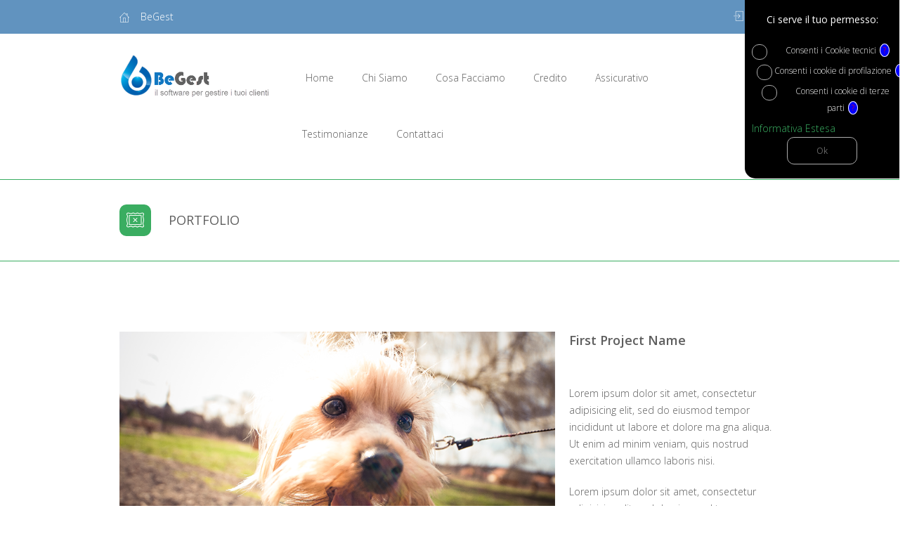

--- FILE ---
content_type: text/html; charset=UTF-8
request_url: https://www.begest.it/project/project-8/
body_size: 12661
content:
<!DOCTYPE html>
<html lang="it-IT" class="no-js">
<head>
	<meta charset="utf-8">
    <meta name="viewport" content="width=device-width, initial-scale=1, maximum-scale=1, user-scalable=0"/> 
	<meta http-equiv="X-UA-Compatible" content="IE=edge,chrome=1,requiresActiveX=true">
	
	<title>Project 8  ::  BeGest &#8211; il Software per gestire i tuoi clienti</title>	
	
    <!-- /// Favicons ////////  -->
	<link rel="shortcut icon" href="https://www.begest.it/wp-content/uploads/2014/07/FAVICON.png" /><link rel="apple-touch-icon-precomposed" sizes="144x144" href="https://www.begest.it/wp-content/uploads/2014/07/BeGest.png" />
	<meta name='robots' content='max-image-preview:large' />

		<script type="text/javascript">
			var ajaxURL = "https://www.begest.it/wp-admin/admin-ajax.php";
			var siteURL = "https://www.begest.it";
			var themePath = "https://www.begest.it/wp-content/themes/pearl-wp";
		</script><link rel='dns-prefetch' href='//maps.google.com' />
<link rel='dns-prefetch' href='//fonts.googleapis.com' />
<link rel="alternate" type="application/rss+xml" title="BeGest - il Software per gestire i tuoi clienti &raquo; Feed" href="https://www.begest.it/feed/" />
<link rel="alternate" type="application/rss+xml" title="BeGest - il Software per gestire i tuoi clienti &raquo; Feed dei commenti" href="https://www.begest.it/comments/feed/" />
<script type="text/javascript">
window._wpemojiSettings = {"baseUrl":"https:\/\/s.w.org\/images\/core\/emoji\/14.0.0\/72x72\/","ext":".png","svgUrl":"https:\/\/s.w.org\/images\/core\/emoji\/14.0.0\/svg\/","svgExt":".svg","source":{"concatemoji":"https:\/\/www.begest.it\/wp-includes\/js\/wp-emoji-release.min.js?ver=6.2.8"}};
/*! This file is auto-generated */
!function(e,a,t){var n,r,o,i=a.createElement("canvas"),p=i.getContext&&i.getContext("2d");function s(e,t){p.clearRect(0,0,i.width,i.height),p.fillText(e,0,0);e=i.toDataURL();return p.clearRect(0,0,i.width,i.height),p.fillText(t,0,0),e===i.toDataURL()}function c(e){var t=a.createElement("script");t.src=e,t.defer=t.type="text/javascript",a.getElementsByTagName("head")[0].appendChild(t)}for(o=Array("flag","emoji"),t.supports={everything:!0,everythingExceptFlag:!0},r=0;r<o.length;r++)t.supports[o[r]]=function(e){if(p&&p.fillText)switch(p.textBaseline="top",p.font="600 32px Arial",e){case"flag":return s("\ud83c\udff3\ufe0f\u200d\u26a7\ufe0f","\ud83c\udff3\ufe0f\u200b\u26a7\ufe0f")?!1:!s("\ud83c\uddfa\ud83c\uddf3","\ud83c\uddfa\u200b\ud83c\uddf3")&&!s("\ud83c\udff4\udb40\udc67\udb40\udc62\udb40\udc65\udb40\udc6e\udb40\udc67\udb40\udc7f","\ud83c\udff4\u200b\udb40\udc67\u200b\udb40\udc62\u200b\udb40\udc65\u200b\udb40\udc6e\u200b\udb40\udc67\u200b\udb40\udc7f");case"emoji":return!s("\ud83e\udef1\ud83c\udffb\u200d\ud83e\udef2\ud83c\udfff","\ud83e\udef1\ud83c\udffb\u200b\ud83e\udef2\ud83c\udfff")}return!1}(o[r]),t.supports.everything=t.supports.everything&&t.supports[o[r]],"flag"!==o[r]&&(t.supports.everythingExceptFlag=t.supports.everythingExceptFlag&&t.supports[o[r]]);t.supports.everythingExceptFlag=t.supports.everythingExceptFlag&&!t.supports.flag,t.DOMReady=!1,t.readyCallback=function(){t.DOMReady=!0},t.supports.everything||(n=function(){t.readyCallback()},a.addEventListener?(a.addEventListener("DOMContentLoaded",n,!1),e.addEventListener("load",n,!1)):(e.attachEvent("onload",n),a.attachEvent("onreadystatechange",function(){"complete"===a.readyState&&t.readyCallback()})),(e=t.source||{}).concatemoji?c(e.concatemoji):e.wpemoji&&e.twemoji&&(c(e.twemoji),c(e.wpemoji)))}(window,document,window._wpemojiSettings);
</script>
<style type="text/css">
img.wp-smiley,
img.emoji {
	display: inline !important;
	border: none !important;
	box-shadow: none !important;
	height: 1em !important;
	width: 1em !important;
	margin: 0 0.07em !important;
	vertical-align: -0.1em !important;
	background: none !important;
	padding: 0 !important;
}
</style>
	<link rel='stylesheet' id='cookie-opt-in-css' href='https://www.begest.it/wp-content/plugins/cookie-opt-in/css/style.css?ver=6.2.8' type='text/css' media='all' />
<link rel='stylesheet' id='wp-block-library-css' href='https://www.begest.it/wp-includes/css/dist/block-library/style.min.css?ver=6.2.8' type='text/css' media='all' />
<link rel='stylesheet' id='classic-theme-styles-css' href='https://www.begest.it/wp-includes/css/classic-themes.min.css?ver=6.2.8' type='text/css' media='all' />
<style id='global-styles-inline-css' type='text/css'>
body{--wp--preset--color--black: #000000;--wp--preset--color--cyan-bluish-gray: #abb8c3;--wp--preset--color--white: #ffffff;--wp--preset--color--pale-pink: #f78da7;--wp--preset--color--vivid-red: #cf2e2e;--wp--preset--color--luminous-vivid-orange: #ff6900;--wp--preset--color--luminous-vivid-amber: #fcb900;--wp--preset--color--light-green-cyan: #7bdcb5;--wp--preset--color--vivid-green-cyan: #00d084;--wp--preset--color--pale-cyan-blue: #8ed1fc;--wp--preset--color--vivid-cyan-blue: #0693e3;--wp--preset--color--vivid-purple: #9b51e0;--wp--preset--gradient--vivid-cyan-blue-to-vivid-purple: linear-gradient(135deg,rgba(6,147,227,1) 0%,rgb(155,81,224) 100%);--wp--preset--gradient--light-green-cyan-to-vivid-green-cyan: linear-gradient(135deg,rgb(122,220,180) 0%,rgb(0,208,130) 100%);--wp--preset--gradient--luminous-vivid-amber-to-luminous-vivid-orange: linear-gradient(135deg,rgba(252,185,0,1) 0%,rgba(255,105,0,1) 100%);--wp--preset--gradient--luminous-vivid-orange-to-vivid-red: linear-gradient(135deg,rgba(255,105,0,1) 0%,rgb(207,46,46) 100%);--wp--preset--gradient--very-light-gray-to-cyan-bluish-gray: linear-gradient(135deg,rgb(238,238,238) 0%,rgb(169,184,195) 100%);--wp--preset--gradient--cool-to-warm-spectrum: linear-gradient(135deg,rgb(74,234,220) 0%,rgb(151,120,209) 20%,rgb(207,42,186) 40%,rgb(238,44,130) 60%,rgb(251,105,98) 80%,rgb(254,248,76) 100%);--wp--preset--gradient--blush-light-purple: linear-gradient(135deg,rgb(255,206,236) 0%,rgb(152,150,240) 100%);--wp--preset--gradient--blush-bordeaux: linear-gradient(135deg,rgb(254,205,165) 0%,rgb(254,45,45) 50%,rgb(107,0,62) 100%);--wp--preset--gradient--luminous-dusk: linear-gradient(135deg,rgb(255,203,112) 0%,rgb(199,81,192) 50%,rgb(65,88,208) 100%);--wp--preset--gradient--pale-ocean: linear-gradient(135deg,rgb(255,245,203) 0%,rgb(182,227,212) 50%,rgb(51,167,181) 100%);--wp--preset--gradient--electric-grass: linear-gradient(135deg,rgb(202,248,128) 0%,rgb(113,206,126) 100%);--wp--preset--gradient--midnight: linear-gradient(135deg,rgb(2,3,129) 0%,rgb(40,116,252) 100%);--wp--preset--duotone--dark-grayscale: url('#wp-duotone-dark-grayscale');--wp--preset--duotone--grayscale: url('#wp-duotone-grayscale');--wp--preset--duotone--purple-yellow: url('#wp-duotone-purple-yellow');--wp--preset--duotone--blue-red: url('#wp-duotone-blue-red');--wp--preset--duotone--midnight: url('#wp-duotone-midnight');--wp--preset--duotone--magenta-yellow: url('#wp-duotone-magenta-yellow');--wp--preset--duotone--purple-green: url('#wp-duotone-purple-green');--wp--preset--duotone--blue-orange: url('#wp-duotone-blue-orange');--wp--preset--font-size--small: 13px;--wp--preset--font-size--medium: 20px;--wp--preset--font-size--large: 36px;--wp--preset--font-size--x-large: 42px;--wp--preset--spacing--20: 0.44rem;--wp--preset--spacing--30: 0.67rem;--wp--preset--spacing--40: 1rem;--wp--preset--spacing--50: 1.5rem;--wp--preset--spacing--60: 2.25rem;--wp--preset--spacing--70: 3.38rem;--wp--preset--spacing--80: 5.06rem;--wp--preset--shadow--natural: 6px 6px 9px rgba(0, 0, 0, 0.2);--wp--preset--shadow--deep: 12px 12px 50px rgba(0, 0, 0, 0.4);--wp--preset--shadow--sharp: 6px 6px 0px rgba(0, 0, 0, 0.2);--wp--preset--shadow--outlined: 6px 6px 0px -3px rgba(255, 255, 255, 1), 6px 6px rgba(0, 0, 0, 1);--wp--preset--shadow--crisp: 6px 6px 0px rgba(0, 0, 0, 1);}:where(.is-layout-flex){gap: 0.5em;}body .is-layout-flow > .alignleft{float: left;margin-inline-start: 0;margin-inline-end: 2em;}body .is-layout-flow > .alignright{float: right;margin-inline-start: 2em;margin-inline-end: 0;}body .is-layout-flow > .aligncenter{margin-left: auto !important;margin-right: auto !important;}body .is-layout-constrained > .alignleft{float: left;margin-inline-start: 0;margin-inline-end: 2em;}body .is-layout-constrained > .alignright{float: right;margin-inline-start: 2em;margin-inline-end: 0;}body .is-layout-constrained > .aligncenter{margin-left: auto !important;margin-right: auto !important;}body .is-layout-constrained > :where(:not(.alignleft):not(.alignright):not(.alignfull)){max-width: var(--wp--style--global--content-size);margin-left: auto !important;margin-right: auto !important;}body .is-layout-constrained > .alignwide{max-width: var(--wp--style--global--wide-size);}body .is-layout-flex{display: flex;}body .is-layout-flex{flex-wrap: wrap;align-items: center;}body .is-layout-flex > *{margin: 0;}:where(.wp-block-columns.is-layout-flex){gap: 2em;}.has-black-color{color: var(--wp--preset--color--black) !important;}.has-cyan-bluish-gray-color{color: var(--wp--preset--color--cyan-bluish-gray) !important;}.has-white-color{color: var(--wp--preset--color--white) !important;}.has-pale-pink-color{color: var(--wp--preset--color--pale-pink) !important;}.has-vivid-red-color{color: var(--wp--preset--color--vivid-red) !important;}.has-luminous-vivid-orange-color{color: var(--wp--preset--color--luminous-vivid-orange) !important;}.has-luminous-vivid-amber-color{color: var(--wp--preset--color--luminous-vivid-amber) !important;}.has-light-green-cyan-color{color: var(--wp--preset--color--light-green-cyan) !important;}.has-vivid-green-cyan-color{color: var(--wp--preset--color--vivid-green-cyan) !important;}.has-pale-cyan-blue-color{color: var(--wp--preset--color--pale-cyan-blue) !important;}.has-vivid-cyan-blue-color{color: var(--wp--preset--color--vivid-cyan-blue) !important;}.has-vivid-purple-color{color: var(--wp--preset--color--vivid-purple) !important;}.has-black-background-color{background-color: var(--wp--preset--color--black) !important;}.has-cyan-bluish-gray-background-color{background-color: var(--wp--preset--color--cyan-bluish-gray) !important;}.has-white-background-color{background-color: var(--wp--preset--color--white) !important;}.has-pale-pink-background-color{background-color: var(--wp--preset--color--pale-pink) !important;}.has-vivid-red-background-color{background-color: var(--wp--preset--color--vivid-red) !important;}.has-luminous-vivid-orange-background-color{background-color: var(--wp--preset--color--luminous-vivid-orange) !important;}.has-luminous-vivid-amber-background-color{background-color: var(--wp--preset--color--luminous-vivid-amber) !important;}.has-light-green-cyan-background-color{background-color: var(--wp--preset--color--light-green-cyan) !important;}.has-vivid-green-cyan-background-color{background-color: var(--wp--preset--color--vivid-green-cyan) !important;}.has-pale-cyan-blue-background-color{background-color: var(--wp--preset--color--pale-cyan-blue) !important;}.has-vivid-cyan-blue-background-color{background-color: var(--wp--preset--color--vivid-cyan-blue) !important;}.has-vivid-purple-background-color{background-color: var(--wp--preset--color--vivid-purple) !important;}.has-black-border-color{border-color: var(--wp--preset--color--black) !important;}.has-cyan-bluish-gray-border-color{border-color: var(--wp--preset--color--cyan-bluish-gray) !important;}.has-white-border-color{border-color: var(--wp--preset--color--white) !important;}.has-pale-pink-border-color{border-color: var(--wp--preset--color--pale-pink) !important;}.has-vivid-red-border-color{border-color: var(--wp--preset--color--vivid-red) !important;}.has-luminous-vivid-orange-border-color{border-color: var(--wp--preset--color--luminous-vivid-orange) !important;}.has-luminous-vivid-amber-border-color{border-color: var(--wp--preset--color--luminous-vivid-amber) !important;}.has-light-green-cyan-border-color{border-color: var(--wp--preset--color--light-green-cyan) !important;}.has-vivid-green-cyan-border-color{border-color: var(--wp--preset--color--vivid-green-cyan) !important;}.has-pale-cyan-blue-border-color{border-color: var(--wp--preset--color--pale-cyan-blue) !important;}.has-vivid-cyan-blue-border-color{border-color: var(--wp--preset--color--vivid-cyan-blue) !important;}.has-vivid-purple-border-color{border-color: var(--wp--preset--color--vivid-purple) !important;}.has-vivid-cyan-blue-to-vivid-purple-gradient-background{background: var(--wp--preset--gradient--vivid-cyan-blue-to-vivid-purple) !important;}.has-light-green-cyan-to-vivid-green-cyan-gradient-background{background: var(--wp--preset--gradient--light-green-cyan-to-vivid-green-cyan) !important;}.has-luminous-vivid-amber-to-luminous-vivid-orange-gradient-background{background: var(--wp--preset--gradient--luminous-vivid-amber-to-luminous-vivid-orange) !important;}.has-luminous-vivid-orange-to-vivid-red-gradient-background{background: var(--wp--preset--gradient--luminous-vivid-orange-to-vivid-red) !important;}.has-very-light-gray-to-cyan-bluish-gray-gradient-background{background: var(--wp--preset--gradient--very-light-gray-to-cyan-bluish-gray) !important;}.has-cool-to-warm-spectrum-gradient-background{background: var(--wp--preset--gradient--cool-to-warm-spectrum) !important;}.has-blush-light-purple-gradient-background{background: var(--wp--preset--gradient--blush-light-purple) !important;}.has-blush-bordeaux-gradient-background{background: var(--wp--preset--gradient--blush-bordeaux) !important;}.has-luminous-dusk-gradient-background{background: var(--wp--preset--gradient--luminous-dusk) !important;}.has-pale-ocean-gradient-background{background: var(--wp--preset--gradient--pale-ocean) !important;}.has-electric-grass-gradient-background{background: var(--wp--preset--gradient--electric-grass) !important;}.has-midnight-gradient-background{background: var(--wp--preset--gradient--midnight) !important;}.has-small-font-size{font-size: var(--wp--preset--font-size--small) !important;}.has-medium-font-size{font-size: var(--wp--preset--font-size--medium) !important;}.has-large-font-size{font-size: var(--wp--preset--font-size--large) !important;}.has-x-large-font-size{font-size: var(--wp--preset--font-size--x-large) !important;}
.wp-block-navigation a:where(:not(.wp-element-button)){color: inherit;}
:where(.wp-block-columns.is-layout-flex){gap: 2em;}
.wp-block-pullquote{font-size: 1.5em;line-height: 1.6;}
</style>
<link rel='stylesheet' id='contact-form-7-css' href='https://www.begest.it/wp-content/plugins/contact-form-7/includes/css/styles.css?ver=5.4.2' type='text/css' media='all' />
<link rel='stylesheet' id='rs-plugin-settings-css' href='https://www.begest.it/wp-content/plugins/revslider/rs-plugin/css/settings.css?rev=4.6.0&#038;ver=6.2.8' type='text/css' media='all' />
<style id='rs-plugin-settings-inline-css' type='text/css'>
.tp-caption a{color:#ff7302;text-shadow:none;-webkit-transition:all 0.2s ease-out;-moz-transition:all 0.2s ease-out;-o-transition:all 0.2s ease-out;-ms-transition:all 0.2s ease-out}.tp-caption a:hover{color:#ffa902}
</style>
<link rel='stylesheet' id='plugin-fontawesome-css-css' href='https://www.begest.it/wp-content/themes/pearl-wp/layout/css/fontawesome/font-awesome.min.css?ver=6.2.8' type='text/css' media='all' />
<link rel='stylesheet' id='plugin-iconfontcustom-css-css' href='https://www.begest.it/wp-content/themes/pearl-wp/layout/css/iconfontcustom/icon-font-custom.css?ver=6.2.8' type='text/css' media='all' />
<link rel='stylesheet' id='plugin-googlefonts-css' href='https://fonts.googleapis.com/css?family=Open+Sans%3A300%2C300italic%2Cregular%2Citalic%2C600%2C600italic%2C700%2C700italic%2C800%2C800italic&#038;ver=6.2.8' type='text/css' media='all' />
<link rel='stylesheet' id='plugin-bxslider-css-css' href='https://www.begest.it/wp-content/themes/pearl-wp/layout/js/bxslider/jquery.bxslider.css?ver=6.2.8' type='text/css' media='all' />
<link rel='stylesheet' id='plugin-magnificpopup-css-css' href='https://www.begest.it/wp-content/themes/pearl-wp/layout/js/magnificpopup/magnific-popup.css?ver=6.2.8' type='text/css' media='all' />
<link rel='stylesheet' id='plugin-itplayer-css-css' href='https://www.begest.it/wp-content/themes/pearl-wp/layout/js/itplayer/YTPlayer.css?ver=6.2.8' type='text/css' media='all' />
<link rel='stylesheet' id='theme-style-css' href='https://www.begest.it/wp-content/themes/pearl-wp/style.css?ver=6.2.8' type='text/css' media='all' />
<style id='theme-style-inline-css' type='text/css'>
.ewf-boxed-layout #wrap, 
.ewf-boxed-layout #header { max-width:1370px;} 		
			
				
						
				/*	###	EWF Custom Colors 	*/

				body {
					color: #5e5e5e;
				}

				a, 
				a:visited { 
					color: #3aad61; 
				}

				#back-to-top {
					background-color: #3aad61;
					color: #fafafa;
				}

				.btn { 
					color: #5e5e5e;
				}

				a.btn { color: #5e5e5e; }


				.btn i,
				.btn-large i {
					color: #3aad61;
				}

				.btn:hover {
					border-color: #3aad61; 
					background: #3aad61; 
					color: #fff; 
				}

				.btn:hover i,
				.btn-large:hover i { color: #fff; }

				/* Alternative Button */

				.btn.alt {
					border-color: #3aad61;
					background-color: #3aad61;
					color: #fff;
				}

				.btn.alt i,
				.btn-large.alt i { color: #fff; }

				.btn.alt:hover {
					border-color: #3aad61;
					background-color: #3aad61; 
				}

				.portfolio-load-more{ color: #5e5e5e !important;  }
				.portfolio-load-more:hover{ color: #fff !important;  }

				ul.check li:before,
				ul.fill-circle li:before,
				ul.arrow li:before { 
					color: #3aad61;
				}

				.icon-box-1 > i { 
					color: #3aad61; 
				}

				.icon-box-1 h2 a,
				.icon-box-1 h3 a { 
					color: #5e5e5e;
				}

				.icon-box-1 h2 a:hover,
				.icon-box-1 h3 a:hover {
					color: #3aad61;
				}

				.icon-box-2 > i { 
					color: #3aad61; 
				} 

				.icon-box-2 > .icon-box-image .overlay {
					border: 10px solid rgba(255, 255, 255, 0.5);
				} 

				.icon-box-2 h3 a { 
					color: #5e5e5e;
				}

				.icon-box-2 h3 a:hover {
					color: #3aad61;
				}

				.icon-box-3 > i { 
					color: #3aad61; 
				} 

				.icon-box-3 h3 a { 
					color: #5e5e5e;
				}

				.icon-box-3 h3 a:hover {
					color: #3aad61;
				}

				.icon-box-5 { 
					border: 1px solid #a1a1a1;
				}
					
				.icon-box-5 > i { 
					color: #3aad61; 
				}

				.icon-box-5 h3 a { 
					color: #5e5e5e;
				}

				.icon-box-5:hover {
					background-color: #3aad61;
					border-color: #3aad61;
					color: #fff;
				}

				.icon-box-5:hover  i,
				.icon-box-5:hover h3 a { color: #fff; }

				.milestone i {
					color: #3aad61;
				}

				.milestone .milestone-content {
					color: #3aad61;
				}

				.milestone .milestone-description { 
					color: #5e5e5e;
				}

				.milestone.alt {
					border: 1px solid #a1a1a1;
				}

				.horizontal-process-builder ul:before {
					border-top: 1px solid #bfbfbf;
				}

				.horizontal-process-builder ul li i,
				.horizontal-process-builder ul li span > span {
					border: 1px solid #cfcfcf;
					color: #5e5e5e;
				}

				.horizontal-process-builder ul li span { 
					border: 1px solid #bfbfbf;
					outline: 10px solid #fff; 
					background-color: #fff;
				}

				.horizontal-process-builder ul li:hover span { 
					background: #5673c4; 
				}

				.horizontal-process-builder ul li:hover span > span,
				.horizontal-process-builder ul li:hover i {
					border-color: #fff;
					color: #fff; 
				}

				.vertical-process-builder h3 a {
					color: #3aad61;
				}

				.vertical-process-builder li:after {
					border-left: 1px solid #eaeaea;
				}

				.vertical-process-builder li h1,
				.vertical-process-builder li i {
					background-color: #3aad61;
					color: #fff; 
				}

				.vertical-process-builder li:hover h1,
				.vertical-process-builder li:hover i { background-color: #9e679e; }

				.pricing-table {
					border: 1px solid #adadad;
				}

				.pricing-table-header h1 {
					color: #5673c4;
				}

				.pricing-table-offer ul li { 
					border-top: 1px solid #c2c2c2; 
				}

				.pricing-table.alt .pricing-table-header {
					background: #e2b6c9;
					background: linear-gradient(45deg, #e2b6c9, #b597c9);
					background: -webkit-linear-gradient(45deg, #e2b6c9, #b597c9);
				}

				.pricing-table.alt .pricing-table-header > div {
					border: 1px solid #fff;
				}

				.pricing-table.alt .pricing-table-header h1,
				.pricing-table.alt .pricing-table-header i { color: #fff; }

				.progress-bar {
					background-color: #dbdbdb;
				}

				.progress-bar .progress-bar-outer {
					background: #3aad61;
				}

				a.social-icon {
					color: #5e5e5e;
				}

				.testimonial {
					border-top: 1px solid #aeaeae;
					border-bottom: 1px solid #aeaeae;
				}

				.testimonial-author {
					background: #fdf7f9;
					background: linear-gradient(105deg, #fdf7f9 30%, #decabf);
					background: -webkit-linear-gradient(105deg, #fdf7f9 30%, #decabf);
				}

				.testimonial-author img {
					border: 2px solid #fff;
				}

				.widget_recent_entries ul li img {
					border: 7px solid #cfd4d3;
				}

				.widget_recent_entries ul li a {
					color: #3aad61;
				}

				.widget_pages ul li { border-bottom: 1px solid #d7d7d7; } 

				.widget_pages a {
					color: #5e5e5e;
				}

				.widget_pages a:before {
					color: #3aad61;
				}

				.widget_archive ul li { border-bottom: 1px solid #d7d7d7; } 

				.widget_archive a {
					color: #5e5e5e;
				}

				.widget_archive a:before {
					color: #3aad61;
				}

				.widget_categories ul li { border-bottom: 1px solid #d7d7d7; }

				.widget_categories a {
					color: #5e5e5e;
				}

				.widget_categories a:before {
					color: #3aad61;
				}

				.widget_meta ul li { border-bottom: 1px solid #d7d7d7; } 
					
				.widget_meta a {
					color: #5e5e5e;
				}

				.widget_meta a:before {
					color: #3aad61;
				}

				#recentcomments li a { color: #3aad61; }

				.widget_tag_cloud a {
					border: 1px solid #cecece;
					color: #5e5e5e;
				}

				.widget_nav_menu .menu li { border-bottom: 1px solid #d7d7d7; } 

				.widget_nav_menu .menu > li { border-bottom: 1px solid #d7d7d7; } 

				.widget_nav_menu .menu li a {
					color: #5e5e5e;
				}

				.widget_nav_menu .menu li a:before {
					color: #3aad61;
				}

				.widget_rss a { color: #5e5e5e; }

				.ewf_widget_navigation ul li { border-bottom: 1px solid #d7d7d7; } 

				.ewf_widget_navigation a {
					color: #5e5e5e;
				}

				.ewf_widget_navigation a:before {
					color: #3aad61;
				}

				.ewf_widget_twitter a { color: #5e5e5e; }

				.ewf_widget_latest_posts ul li a { 
					color: #5e5e5e;
				}

				.ewf_widget_latest_posts ul li span { color: #3aad61; }

				.ewf_widget_contact_info ul li i {
					color: #3aad61; 
				}

				.ewf_widget_contact_info ul li a { color: #5e5e5e; }

				#header-top .ewf_widget_social_media a.social-icon { color: #fff; }

				.widget_related_posts ul {
					border-top: 1px solid #d7d7d7;
					border-bottom: 1px solid #d7d7d7;
				}

				.widget_related_posts ul li {
					color: #3aad61;
				}

				.widget_related_posts ul li a { color: #5e5e5e; }

				.commentlist .reply a { 
					color: #3aad61;
				}

				.commentlist .vcard cite.fn a.url {
					color: #5e5e5e;
				}

				.commentlist .comment-meta a {
					color: #5e5e5e;
				}

				#commentform label i {
					color: #3aad61;
				}

				#commentform #submit {
					background-color: #3aad61;
					color: #fff;
				}

				#commentform #submit:hover { background-color: #9a6e7f; }

				.caption.icon {
					background-color: #3aad61;
				}

				.caption.text {
					background-color: rgba(255, 255, 255, 0.25);
				}

				.caption.text:before {
					border-left: 15px solid rgba(255, 255, 255, 0.25); 
				}

				.caption.text h2 {
					color: #fff;
				}

				.caption.item-list { color: #fff; }

				.caption.item-list:after {
					border-left: 1px solid #fff;
				}

				.caption.item-list.alt:before {
					border: 1px solid #fff;
				}

				.caption.title {
					color: #fff;
				}

				.caption.title-2 {
					color: #fff;
				}

				.caption.text-2 {
					color: #fff;
				}

				.caption .btn,
				.caption .btn:hover {
					border-color: #fff;
					color: #fff;
				}

				.caption .btn i { 
					color: #fff;
				}

				.fullwidthbanner-2 .caption.title {
					color: #5e5e5e;
				}

				.fullwidthbanner-2 .caption.text-2 {
					color: #5e5e5e; 
				}

				.fullwidthbanner-2 .caption.text {
					background-color: #3aad61;
				}

				.fullwidthbanner-2 .caption.text.alt {
					background-color: #96b6d4;
				}

				.tp-bullets.simplebullets.round .bullet {
					border: 1px solid #3aad61;
				}

				.tp-bullets.simplebullets.round .bullet.selected,
				.tp-bullets.simplebullets.round .bullet:hover { background-color: #3aad61; }

				.wpcf7-form input[type="text"],
				.wpcf7-form input[type="email"],	
				.wpcf7-form textarea {
					border: 1px solid #BBBFC0;
				}

				.wpcf7-form input[type="submit"] {
					border: 1px solid #BBBFC0;
				}	

				#header-top {
					padding: 12px 0;
					background-color: #6193bf;
					color: #ffffff;
				}

				#header-top h1,
				#header-top h2,
				#header-top h3,
				#header-top h4,
				#header-top h5,
				#header-top h6 { color: #ffffff; }

				.sf-menu a {
					border-bottom: 1px solid rgba(0, 0, 0, 0.15);
					color: #5e5e5e; 
				}

				.sf-menu > li > a,
				.sf-menu > li.dropdown > a {
					color: #5e5e5e;
				}

				.sf-menu > li.current > a,
				.sf-menu li.sfHover > a,
				.sf-menu a:hover,
				.sf-menu li.sfHover a:hover {
					color: #5e5e5e;
				}

				.sf-menu > li.current-menu-ancestor > a span,
				.sf-menu > li.current-menu-parent > a span,
				.sf-menu > li.current-page-parent > a span,
				.sf-menu > li.current > a span,
				.sf-menu > li.current > a:hover span {
					background-color: #3aad61;
					color: #fff;
				}

				.sf-menu li.dropdown ul {
					border: 1px solid rgba(0, 0, 0, 0.1);	
					background-color: #fff;			
				}

				.sf-menu > li.dropdown ul li a:hover { color: #3aad61; }

				.sf-mega {
					border: 1px solid rgba(0, 0, 0, 0.1);
					background-color: #fff;
				}

				.sf-mega-section {
					border-right: 1px solid #efefef;
				}

				.sf-mega-section:last-child { border-right: none; }

				.sf-arrows .sf-with-ul:after {
					border: 5px solid transparent;
					border-top-color: rgba(0, 0, 0, 0.5);
				}
					
				.sf-arrows > li > .sf-with-ul:focus:after,
				.sf-arrows > li:hover > .sf-with-ul:after,
				.sf-arrows > .sfHover > .sf-with-ul:after {
					border-top-color: rgba(0, 0, 0, 0.7); 
				}

				.sf-arrows ul .sf-with-ul:after {
					border-color: transparent;
					border-left-color: rgba(0 ,0, 0, 0.5);
				}

				.sf-arrows ul li > .sf-with-ul:focus:after,
				.sf-arrows ul li:hover > .sf-with-ul:after,
				.sf-arrows ul .sfHover > .sf-with-ul:after {
					border-left-color: rgba(0, 0, 0, 0.7);
				}
						
				#mobile-menu {
					border-bottom: 1px solid #efefef;
				}

				#mobile-menu li a {
					border-top: 1px solid #efefef;
					color: #333;
				}

				#mobile-menu .mobile-menu-submenu-arrow {
					border-left: 1px solid #efefef;
				}

				#mobile-menu .mobile-menu-submenu-arrow:hover { 
					background-color: #3aad61;
					color: #fff;
				}

				#mobile-menu-trigger { 
					color: #3aad61;
				}				

				#custom-search-form #s {
					color: #333;
				}

				#custom-search-form #s.open {
					border: 1px solid #999;
				}

				#page-header {
					border-top: 1px solid #3aad61;
					border-bottom: 1px solid #3aad61;
				}

				#page-header i {
					background-color: #3aad61;
					color: #fff;
				}

				#footer {}
					
				#footer-top {
					background-color: #4b575a;
					color: #4f69b5;
				}

				#footer-top h1,
				#footer-top h2,
				#footer-top h3,
				#footer-top h4,
				#footer-top h5,
				#footer-top h6 { color: #4f69b5; }

				#footer-middle {
					background-color: #ebebeb;
					color: #5e5e5e;	
				}

				#footer-bottom {
					background-color: #C2C2C2;
					color: #5e5e5e;	
				}

				.testimonial-slider-2 {
					background-color: #3aad61;
				}

				.testimonial-slider-2 blockquote h3 {
					color: #fff;
				}

				.testimonial-slider-2 blockquote h3 span {
					color: #fff;
				}

				.team-member {
					background: url(../images/bg-team-member.png) no-repeat center center;
					color: #fff;
				}

				.team-member h1 {
					color: #fff;
				}

				.team-member h3 {
					color: #fff;
				}

				.team-member img {
					border: 2px solid #fff;
				}

				.team-member .social-media {
					border-top: 1px solid rgba(255, 255, 255, 0.5);
					border-bottom: 1px solid rgba(255, 255, 255, 0.5);
				}

				.team-member .social-media a.social-icon {
					color: #fff;
				}

				.team-member:hover { background: url(../images/bg-team-member-hover.png) no-repeat center center; }

				.team-member.alt {
					border: 1px solid #959595;
					background: transparent;
					color: #5e5e5e; 
				}

				.team-member.alt .social-media { border-color: #959595;  }

				.team-member.alt h1,
				.team-member.alt h3,
				.team-member.alt .social-media a.social-icon { color: #5e5e5e; }

				.team-member.alt:hover { 
					background-color: #3aad61;
					color: #fff;
				}

				.team-member.alt:hover .social-media { border-color: #fff;  }

				.team-member.alt:hover h1,
				.team-member.alt:hover h3,
				.team-member.alt:hover .social-media a.social-icon { color: #fff; }

				.portfolio-strip.border {
					border-top: 15px solid #3aad61; 
				}

				.portfolio-item-overlay-actions .portfolio-item-zoom,
				.portfolio-item-overlay-actions .portfolio-item-link {
					border: 1px solid #5e5e5e;
					color: #5e5e5e;
				}

				.portfolio-item-overlay-actions .portfolio-item-zoom:hover,
				.portfolio-item-overlay-actions .portfolio-item-link:hover {
					background-color: #5e5e5e;
					color: #fff;
				}
								
				.portfolio-item-description { 
					color: #fff;
				}

				.portfolio-grid .portfolio-item-description {
					background-color: #fff;
				}


				.portfolio-grid .portfolio-item-description a { color: #5e5e5e; }

				.portfolio-grid .portfolio-item:hover .portfolio-item-description { background-color: #3aad61; }
				.portfolio-grid .portfolio-item:hover .portfolio-item-description .text-highlight { color: #fff; }
				.portfolio-grid .portfolio-item:hover .portfolio-item-description a { color: #fff; }

				.portfolio-item-2 h3 a { color: #5e5e5e; }

				.portfolio-item-2 .portfolio-item-overlay {
					background-color: rgba(255, 255, 255, 0.8);
				}

				.pagination a { 
					border: 1px solid #acacac;
					color: #5e5e5e;
				}

				.pagination li.current a,
				.pagination li a:hover 	{
					border-color: #3aad61;
					color: #3aad61;  
				}

				.portfolio-filter ul li a {
					border: 1px solid #c2c2c2;
					color: #5e5e5e;
				}

				.portfolio-filter ul li a:hover,
				.portfolio-filter ul li a.active {
					border-color: #3aad61;
					background-color: #3aad61;
					color: #fff; 
				}

				.blog-post-title h2 a { color: #5e5e5e; }

				.blog-post-title h3 {
					border-top: 1px solid #d7d7d7;
					border-bottom: 1px solid #d7d7d7;
				}

				.blog-post-title h3 a {
					color: #3aad61;
				}

				.blog-post-title p i {
					color: #3aad61; 	
				}

				.blog-post-title p a {
					color: #5e5e5e;
				}	

				.bx-wrapper .bx-pager {
					color: #666;
				}


				.bx-wrapper .bx-pager.bx-default-pager a {
					background: #d7d7d7;
				}

				.testimonial-slider .bx-wrapper .bx-pager.bx-default-pager a { background: #fff; }

				.text-slider .bx-wrapper .bx-pager.bx-default-pager a,
				.images-slider .bx-wrapper .bx-pager.bx-default-pager a,
				.services-slider .bx-wrapper .bx-pager.bx-default-pager a {
					border: 1px solid #3aad61;
					background-color: transparent;
				}

				.bx-wrapper .bx-pager.bx-default-pager a:hover,
				.bx-wrapper .bx-pager.bx-default-pager a.active {
					background: #3aad61;
				}

				.text-slider h3,
				.text-slider p { color: #5e5e5e !important; }

				#thumbnails a.active { border: 5px solid #3aad61; }
			
				
		
		
		
		
		body { 
background-color:#fff;
background-repeat:repeat-all;
background-position:center center;
background-attachment:scroll;}

</style>
<script type='text/javascript' src='https://www.begest.it/wp-includes/js/jquery/jquery.min.js?ver=3.6.4' id='jquery-core-js'></script>
<script type='text/javascript' src='https://www.begest.it/wp-includes/js/jquery/jquery-migrate.min.js?ver=3.4.0' id='jquery-migrate-js'></script>
<script type='text/javascript' src='https://www.begest.it/wp-content/plugins/cookie-opt-in/js/cookie-opt-in.js?ver=1' id='cookie-opt-in-js'></script>
<script type='text/javascript' src='https://www.begest.it/wp-content/plugins/revslider/rs-plugin/js/jquery.themepunch.tools.min.js?rev=4.6.0&#038;ver=6.2.8' id='tp-tools-js'></script>
<script type='text/javascript' src='https://www.begest.it/wp-content/plugins/revslider/rs-plugin/js/jquery.themepunch.revolution.min.js?rev=4.6.0&#038;ver=6.2.8' id='revmin-js'></script>
<link rel="https://api.w.org/" href="https://www.begest.it/wp-json/" /><link rel="EditURI" type="application/rsd+xml" title="RSD" href="https://www.begest.it/xmlrpc.php?rsd" />
<link rel="wlwmanifest" type="application/wlwmanifest+xml" href="https://www.begest.it/wp-includes/wlwmanifest.xml" />
<meta name="generator" content="WordPress 6.2.8" />
<link rel="canonical" href="https://www.begest.it/project/project-8/" />
<link rel='shortlink' href='https://www.begest.it/?p=302' />
<link rel="alternate" type="application/json+oembed" href="https://www.begest.it/wp-json/oembed/1.0/embed?url=https%3A%2F%2Fwww.begest.it%2Fproject%2Fproject-8%2F" />
<link rel="alternate" type="text/xml+oembed" href="https://www.begest.it/wp-json/oembed/1.0/embed?url=https%3A%2F%2Fwww.begest.it%2Fproject%2Fproject-8%2F&#038;format=xml" />
<script type="text/javascript">var cookie_opt_in_settings = {"form_title":"Ci serve il tuo permesso:","anchor_title":"Selezione Cookie","more_info_text":"Informativa Estesa","more_info_url":"https:\/\/www.begest.it\/cookie\/","more_info_same_window":"yes","always_on_remark":"Questo sito internet non pu\u00f2 funzionare senta alcuni cookie che per la normativa relativa sono autorizzati","label_functional_cookies":"Consenti i Cookie tecnici","brief_info_on_functional_cookies":"Questi cookie, inviati sempre dal nostro dominio, sono necessari a visualizzare correttamente il sito e si autodistruggeranno una volta chiuso il tuo browser.","brief_info_on_advertisement_cookies":"This website uses cookies for advertisement purposes, for example: to give you offers specifically suited to your wishes.","label_tracking_cookies":"Consenti i cookie di profilazione","brief_info_on_tracking_cookies":"Questi cookie sono necessari a migliorare la tua esperienza di navigazione e a fornirti informazioni relative ai tuoi interessi","label_social_cookies":"Consenti i cookie di terze parti","brief_info_on_social_cookies":"Questi cookie sono necessari ai servizi di terze parti, per memorizzare le tue scelte, come i Social Network","more_info_social_cookies":"https:\/\/www.begest.it\/cookie\/","if_no_cookie":"defer","preference_cookie_name":"ClearsiteCookieLawObidingCookiePreferencesCookie","preference_cookie_expires":"Wed, 31 Dec 2149 00:00:00 +0000","site_has_functional_cookies":"1","default_value_functional_cookies":"1","site_has_tracking_cookies":"1","default_value_tracking_cookies":"1","site_has_social_cookies":"1","default_value_social_cookies":"1","lang":"it","always_on":{"site_has_functional_cookies":true},"default_cookie":"f1t1s1","cookie_types":["site_has_functional_cookies","site_has_tracking_cookies","site_has_social_cookies"],"label_ok":"Ok","label_deny":"Deny","label_allow":"Allow","baseurl":"https:\/\/www.begest.it\/wp-content\/plugins\/cookie-opt-in"};</script><style type="text/css">.recentcomments a{display:inline !important;padding:0 !important;margin:0 !important;}</style><meta name="generator" content="Powered by Visual Composer - drag and drop page builder for WordPress."/>
	
<script>
  (function(i,s,o,g,r,a,m){i['GoogleAnalyticsObject']=r;i[r]=i[r]||function(){
  (i[r].q=i[r].q||[]).push(arguments)},i[r].l=1*new Date();a=s.createElement(o),
  m=s.getElementsByTagName(o)[0];a.async=1;a.src=g;m.parentNode.insertBefore(a,m)
  })(window,document,'script','//www.google-analytics.com/analytics.js','ga');

  ga('create', 'UA-63213365-1', 'auto');
  ga('send', 'pageview');

</script>
	<script>
  !function(f,b,e,v,n,t,s)
  {if(f.fbq)return;n=f.fbq=function(){n.callMethod?
  n.callMethod.apply(n,arguments):n.queue.push(arguments)};
  if(!f._fbq)f._fbq=n;n.push=n;n.loaded=!0;n.version='2.0';
  n.queue=[];t=b.createElement(e);t.async=!0;
  t.src=v;s=b.getElementsByTagName(e)[0];
  s.parentNode.insertBefore(t,s)}(window, document,'script',
  'https://connect.facebook.net/en_US/fbevents.js');
  fbq('init', '547450692999269');
  fbq('track', 'PageView');
</script>
<noscript><img height="1" width="1" style="display:none"
  src="https://www.facebook.com/tr?id=547450692999269&ev=PageView&noscript=1"
/></noscript>
<!-- End Facebook Pixel Code -->
	
	<meta name="facebook-domain-verification" content="bn6pswbopl1id91ul2qvc6emggjubt" />
</head>
<body class="project-template-default single single-project postid-302 ewf-sticky-header wpb-js-composer js-comp-ver-4.2.3 vc_responsive"> 
	
	<div id="wrap">
	
    	<div id="header-top">
        
        <!-- /// HEADER TOP  //////////////////////////////////////////////////////////////////////////////////////////////////////// -->
        
            <div class="ewf-row">
                <div class="ewf-span6" id="header-top-widget-area-1">
				<div id="ewf_widget_contact_info-4" class="widget ewf_widget_contact_info"><ul><li><i class="ifc-home"></i>BeGest</li></ul></div>                </div><!-- end .span6 -->

                <div class="ewf-span6" id="header-top-widget-area-2">
				<div id="text-7" class="widget widget_text">			<div class="textwidget"><div align="right" style="padding-bottom: -20px;"><i class="ifc-enter" style="text-decoration: none;"></i> <a href="http://mio.begest.it/" target="_new" style="color: white; font-weight: bold; " rel="noopener">Accedi</a></div></div>
		</div>                </div><!-- end .span6 -->
            </div><!-- end .row -->
            
        <!-- //////////////////////////////////////////////////////////////////////////////////////////////////////////////////////// -->
            
        </div><!-- end #header-top -->
		
		<div id="header" 
					>
		
		<!-- /// HEADER  //////////////////////////////////////////////////////////////////////////////////////////////////////////// -->

			<div class="ewf-row">
				<div class="ewf-span3">
				
					<!-- // Logo // -->
					<a href="https://www.begest.it" id="logo">
								<img class="responsive-img" src="https://www.begest.it/wp-content/uploads/2014/07/Logo-Software22.png" alt="">
							</a><!-- end #logo -->		

				</div><!-- end .span4 -->
				<div class="ewf-span9">
				
                	<a id="mobile-menu-trigger" href="#">
                    	<i class="fa fa-bars"></i>
                    </a>
					
                    <!-- // Custom search // --><form action="https://www.begest.it/" class="custom-search-form" id="custom-search-form" method="get" role="search"><input id="s" name="s" value="" type="text"><input id="type" name="post_type" value="post" type="hidden"></form>					
					
					<!-- // Menu // -->
					<ul id="menu" class="sf-menu fixed"><li  class="menu-item menu-item-type-post_type menu-item-object-page menu-item-home menu-item-896">
<a title="Home" href="https://www.begest.it/" rel="page-11" ><span><i class="no-icon"></i> Home</span></a>
</li>
<li  class="menu-item menu-item-type-post_type menu-item-object-page menu-item-has-children dropdown menu-item-795">
<a title="Chi Siamo" href="https://www.begest.it/chi-siamo/" rel="page-19" ><span>Chi Siamo</span></a>
<ul class='sub-menu'>
	<li  class="menu-item menu-item-type-post_type menu-item-object-page menu-item-872">
	<a title="Chi Siamo" href="https://www.begest.it/chi-siamo/" rel="page-19" ><span><i class="ifc-user_male4"></i> Chi Siamo</span></a>	
</li>
	<li  class="menu-item menu-item-type-post_type menu-item-object-page menu-item-802">
	<a title="Dove Siamo" href="https://www.begest.it/dove-siamo/" rel="page-62" ><span><i class="ifc-map_marker"></i> Dove Siamo</span></a>	
</li>
	<li  class="menu-item menu-item-type-post_type menu-item-object-page menu-item-964">
	<a title="Blog" href="https://www.begest.it/blog/" rel="page-90" ><span>Blog</span></a>	
</li>
</ul>

</li>
<li  class="menu-item menu-item-type-custom menu-item-object-custom menu-item-has-children dropdown menu-item-782">
<a title="Cosa Facciamo" href="https://www.begest.it/begest-3/" rel="page-782" ><span>Cosa Facciamo</span></a>
<ul class='sub-menu'>
	<li  class="menu-item menu-item-type-post_type menu-item-object-page menu-item-has-children dropdown menu-item-984">
	<a title="Scopri BeGest" href="https://www.begest.it/begest-3/" rel="page-965" ><span><i class="ifc-download2"></i> Scopri BeGest</span></a>
	<ul class='sub-menu'>
		<li  class="menu-item menu-item-type-post_type menu-item-object-page menu-item-989">
		<a title="Operatività" href="https://www.begest.it/servizi/operativita/" rel="page-986" ><span><i class="ifc-red_hat"></i> Operatività</span></a>		
</li>
		<li  class="menu-item menu-item-type-post_type menu-item-object-page menu-item-1019">
		<a title="Servizi" href="https://www.begest.it/servizio/" rel="page-1017" ><span><i class="ifc-origami"></i> Servizi</span></a>		
</li>
	</ul>
	
</li>
	<li  class="menu-item menu-item-type-post_type menu-item-object-page menu-item-has-children dropdown menu-item-1262">
	<a title="Compra Clienti" href="https://www.begest.it/compra-clienti-begest/" rel="page-66" ><span><i class="ifc-wedding_rings"></i> Compra Clienti</span></a>
	<ul class='sub-menu'>
		<li  class="menu-item menu-item-type-post_type menu-item-object-page menu-item-1261">
		<a title="Crisi del Settore" href="https://www.begest.it/compra-clienti/" rel="page-68" ><span><i class="ifc-cut"></i> Crisi del Settore</span></a>		
</li>
	</ul>
	
</li>
	<li  class="menu-item menu-item-type-post_type menu-item-object-page menu-item-1002">
	<a title="Supporto" href="https://www.begest.it/supporto/" rel="page-998" ><span><i class="ifc-settings3"></i> Supporto</span></a>	
</li>
	<li  class="menu-item menu-item-type-post_type menu-item-object-page menu-item-1007">
	<a title="Sicurezza Dati" href="https://www.begest.it/servizi/sicurezza/" rel="page-1005" ><span><i class="ifc-tails"></i> Sicurezza Dati</span></a>	
</li>
	<li  class="menu-item menu-item-type-post_type menu-item-object-page menu-item-1014">
	<a title="Prezzo Licenza" href="https://www.begest.it/servizi/prezzi/" rel="page-1012" ><span><i class="ifc-money_bag"></i> Prezzo Licenza</span></a>	
</li>
	<li  class="menu-item menu-item-type-post_type menu-item-object-page menu-item-1015">
	<a title="Termini di utilizzo" href="https://www.begest.it/servizi/termini-di-utilizzo/" rel="page-1008" ><span><i class="ifc-sent"></i> Termini di utilizzo</span></a>	
</li>
</ul>

</li>
<li  class="menu-item menu-item-type-post_type menu-item-object-page menu-item-1004">
<a title="Credito" href="https://www.begest.it/credito/" rel="page-994" ><span>Credito</span></a>
</li>
<li  class="menu-item menu-item-type-post_type menu-item-object-page menu-item-1003">
<a title="Assicurativo" href="https://www.begest.it/assicurativo/" rel="page-996" ><span>Assicurativo</span></a>
</li>
<li  class="menu-item menu-item-type-post_type menu-item-object-page menu-item-1502">
<a title="Testimonianze" href="https://www.begest.it/testimonianze/" rel="page-1483" ><span>Testimonianze</span></a>
</li>
<li  class="menu-item menu-item-type-post_type menu-item-object-page menu-item-809">
<a title="Contattaci" href="https://www.begest.it/contatti/" rel="page-92" ><span>Contattaci</span></a>
</li>
</ul>									
				</div><!-- end .span8 -->
			</div><!-- end .row -->		

		<!-- //////////////////////////////////////////////////////////////////////////////////////////////////////////////////////// -->

		
		</div><!-- end #header -->
		<div id="content">

		<!-- /// CONTENT  //////////////////////////////////////////////////////////////////////////////////////////////////////////// -->
		
		<div id="page-header" style=""><div class="ewf-row"><div class="ewf-span12"><i class="ifc-remove_image"></i><h3>Portfolio</h3></div></div></div><!-- end #page-header -->	
<div class="ewf-row">
	<div class="ewf-span8">
		<div class="ewf-wrapper">
			<div class="wpb_images_carousel wpb_content_element vc_clearfix">
	<div class="ewf-wrapper">
				<div id="vc-images-carousel-1-1769480136" data-ride="vc-carousel"
			 data-wrap="true" style="width: 100%;"
			 data-interval="0" data-auto-height="yes"
			 data-mode="horizontal" data-partial="false"
			 data-per-view="1"
			 data-hide-on-end="true" class="vc-slide vc-carousel">
						<!-- Indicators -->
			<ol class="vc-carousel-indicators">
								<li data-target="#vc-images-carousel-1-1769480136" data-slide-to="0"></li>
								<li data-target="#vc-images-carousel-1-1769480136" data-slide-to="1"></li>
								<li data-target="#vc-images-carousel-1-1769480136" data-slide-to="2"></li>
								<li data-target="#vc-images-carousel-1-1769480136" data-slide-to="3"></li>
							</ol>
						<!-- Wrapper for slides -->
			<div class="vc-carousel-inner">
				<div class="vc-carousel-slideline">
					<div class="vc-carousel-slideline-inner">
																		<div class="vc-item">
							<div class="vc-inner">
																<img width="770" height="400" src="https://www.begest.it/wp-content/uploads/2014/07/770x400-1.png" class="attachment-full" alt="" decoding="async" loading="lazy" srcset="https://www.begest.it/wp-content/uploads/2014/07/770x400-1.png 770w, https://www.begest.it/wp-content/uploads/2014/07/770x400-1-300x155.png 300w" sizes="(max-width: 770px) 100vw, 770px" />															</div>
						</div>
																		<div class="vc-item">
							<div class="vc-inner">
																<img width="770" height="400" src="https://www.begest.it/wp-content/uploads/2014/07/770x400-2.png" class="attachment-full" alt="" decoding="async" loading="lazy" srcset="https://www.begest.it/wp-content/uploads/2014/07/770x400-2.png 770w, https://www.begest.it/wp-content/uploads/2014/07/770x400-2-300x155.png 300w" sizes="(max-width: 770px) 100vw, 770px" />															</div>
						</div>
																		<div class="vc-item">
							<div class="vc-inner">
																<img width="770" height="400" src="https://www.begest.it/wp-content/uploads/2014/07/770x400-3.png" class="attachment-full" alt="" decoding="async" loading="lazy" srcset="https://www.begest.it/wp-content/uploads/2014/07/770x400-3.png 770w, https://www.begest.it/wp-content/uploads/2014/07/770x400-3-300x155.png 300w" sizes="(max-width: 770px) 100vw, 770px" />															</div>
						</div>
																		<div class="vc-item">
							<div class="vc-inner">
																<img width="770" height="400" src="https://www.begest.it/wp-content/uploads/2014/07/770x400-4.png" class="attachment-full" alt="" decoding="async" loading="lazy" srcset="https://www.begest.it/wp-content/uploads/2014/07/770x400-4.png 770w, https://www.begest.it/wp-content/uploads/2014/07/770x400-4-300x155.png 300w" sizes="(max-width: 770px) 100vw, 770px" />															</div>
						</div>
											</div>
				</div>
			</div>
					</div>
	</div></div>
		</div> 
	</div> 

	<div class="ewf-span4">
		<div class="ewf-wrapper">
			
	<div class="wpb_text_column wpb_content_element ">
		<div class="ewf-wrapper">
			<h3><strong>First Project Name</strong></h3>
<p>&nbsp;</p>
<p>Lorem ipsum dolor sit amet, consectetur adipisicing elit, sed do eiusmod tempor incididunt ut labore et dolore ma gna aliqua. Ut enim ad minim veniam, quis nostrud exercitation ullamco laboris nisi.</p>
<p>Lorem ipsum dolor sit amet, consectetur adipisicing elit, sed do eiusmod tempor incididunt ut labore et dolore magna aliqua. Ut enim ad minim veniam, quis nostrud exercitation ullamco laboris nisi ut aliquip ex ea commodo consequat.</p>

		</div> 
	</div> 
		</div> 
	</div> 
</div><div class="ewf-inline-style"><style media="all" type="text/css">.vc_custom_1407845016104{margin-bottom: 80px !important;background-image: url(https://www.begest.it/wp-content/uploads/2014/07/1920x500.jpg?id=394) !important;}</style></div><div class="ewf-full-width-section"><div class="ewf-row vc_custom_1407845016104">
	<div class="ewf-span12">
		<div class="ewf-wrapper">
			<div class="ewf-row">
	<div class="ewf-span12">
		<div class="ewf-wrapper">
			<div class="testimonial fixed"><div class="testimonial-author"><img src="https://www.begest.it/wp-content/uploads/2014/07/230x230-2.png" alt="396" /><h3>Maria Parker</h3><p>Asistent Manager</p></div><blockquote ><p></p>
<h3>Duis bibendum nisl in tortor tempus ornare. Proin porta orci a velit tristique, eget blandit sem venenatis. Curabitur arcu lacus, tincidunt egestas hendrerit ac, venenatis nec turpis. suscipit eros eu tincidunt quis erat.</h3>
<p></p></blockquote></div><!-- end .testimonial -->
		</div> 
	</div> 
</div>
		</div> 
	</div> 
</div></div><div class="ewf-row">
	<div class="ewf-span12">
		<div class="ewf-wrapper">
			<div class="headline"><h1>Work In progress</h1><h3>Sed ut perspiciatis unde omnis iste natus error sit voluptatem</h3><span class="bullet"></span></div>
		</div> 
	</div> 
</div><div class="ewf-row">
	<div class="ewf-span12">
		<div class="ewf-wrapper">
			<div class="horizontal-process-builder"><ul class="fixed"><li><span><i class="ifc-high_volume"></i></span><div class="process-description"><h5>1. Sed ut perspiciatis</h5> <p>Lorem ipsum dolor sit amet, consectetur adipisicing elit sed do eiusmod tincidunt volutpat auctor risus.</p></div><!-- end .process-scription --></li><li><span><i class="ifc-joystick"></i></span><div class="process-description"><h5>2. Lorem scelerisque</h5> <p>Donec vitanimate dolor ut lorem scelerisque sed do erat adipiscing eu ut nisl ornare enim error sed.</p></div><!-- end .process-scription --></li><li><span><i class="ifc-fantasy"></i></span><div class="process-description"><h5>3. Ipsum commodo</h5> <p>Quisque posuere porttitor tortor et dignissim. Vivamus volutpat leo id sempe per conubia omis.</p></div><!-- end .process-scription --></li><li><span><i class="ifc-gift"></i></span><div class="process-description"><h5>4. Tortor et dignissim</h5> <p>Suspendisse commodo metus a nisl congue, ut vulputate metus euismod pellentesque tellus eget quam.</p></div><!-- end .process-scription --></li></ul></div>
		</div> 
	</div> 
</div>
	
		
		<!-- /////////////////////////////////////////////////////////////////////////////////////////////////////////////////////////// -->
		
		</div><!-- end #content -->
		
		
		
		<div id="footer">
		
		<!-- /// FOOTER     ///////////////////////////////////////////////////////////////////////////////////////////////////////// -->
			
            <div id="footer-top">
            
            <!-- /// FOOTER TOP  //////////////////////////////////////////////////////////////////////////////////////////////////// -->
                
                <div class="ewf-row">
                	<div class="ewf-span12" id="footer-top-widget-area-1">
                    	
						                        
                    </div><!-- end .span12 -->
                </div><!-- end .row -->
            
            <!-- /////////////////////////////////////////////////////////////////////////////////////////////////////////////////// -->
            
            </div><!-- end #footer-top -->  
			
            
			<div id="footer-middle"><!-- /// FOOTER MIDDLE  //////////////////////////////////////////////////////////////////////////////////////////////// --><div class="ewf-row"><div class="ewf-span3" id="footer-middle-widget-area-1"><div id="text-2" class="widget widget_text">			<div class="textwidget"><p><img src="https://www.begest.it/wp-content/uploads/2014/07/BeGest.png"><br /><b>BeGest</b> è un gestionale online di contatti per Agenti e Mediatori creditizi ed assicurativi: è lo <strong>strumento ideale</strong> per trovare <u>nuovi interessati</u> e trasformarli <u>in clienti</u>.</p>
</div>
		</div></div><div class="ewf-span3" id="footer-middle-widget-area-2"><div id="ewf_widget_latest_posts-2" class="widget ewf_widget_latest_posts"><h3 class="widget-title"><span>Ultime News</span></h3><ul><li class="fixed first"><a class="title" href="https://www.begest.it/begest-e-il-gestionale-prestiti-di-facile-uso/">BeGest è il Gestionale Prestiti di facile uso</a><span class="post-date">15 Set, 2021</span><br/><strong>by BeGest</strong></li><li class="fixed last"><a class="title" href="https://www.begest.it/prestiti-personali-perche-la-cessione-del-quinto-ora-ha-i-tassi-piu-convenienti/">Prestiti personali, perché la cessione del quinto ora ha i tassi più convenienti</a><span class="post-date">13 Set, 2021</span><br/><strong>by BeGest</strong></li></ul></div></div><div class="ewf-span3" id="footer-middle-widget-area-3"><div id="ewf_widget_contact_info-6" class="widget ewf_widget_contact_info"><h3 class="widget-title"><span>BeGest</span></h3><ul><li><i class="ifc-home"></i>Sede Commerciale: Via Cosimo del Fante, 16 20025 Legnano (MI)</li><li><i class="ifc-phone1"></i>3474134209</li><li><i class="ifc-email"></i>info@gruppoevo.it</li></ul></div></div><div class="ewf-span3" id="footer-middle-widget-area-4"><div id="text-4" class="widget widget_text"><h3 class="widget-title"><span>Info Legali</span></h3>			<div class="textwidget">Sede Legale: Via Solari, 19 Milano

P.IVA/C.F.: 09087930963

PEC: GruppoEVO@pec.it</div>
		</div><div id="text-9" class="widget widget_text">			<div class="textwidget"><a><a href="https://www.begest.it/cookie/">Informativa Cookie</a></div>
		</div></div></div><!-- //////////////////////////////////////////////////////////////////////////////////////////////////////////////////////// -->    </div>            
			<div id="footer-bottom"><!-- /// FOOTER BOTTOM  ///////////////////////////////////////////////////////////////////////////////////////////////////// --><div class="ewf-row"><div class="ewf-span6" id="footer-bottom-widget-area-1"><div id="text-5" class="widget widget_text">			<div class="textwidget">BeGest all right reserved - Marchio di proprietà di - <a href="http://www.gruppoevo.it">Gruppo EVO</a></div>
		</div></div><div class="ewf-span6" id="footer-bottom-widget-area-2"><div id="text-6" class="widget widget_text">			<div class="textwidget"></div>
		</div></div></div><!-- //////////////////////////////////////////////////////////////////////////////////////////////////////////////////// --></div>			
            
		<!-- //////////////////////////////////////////////////////////////////////////////////////////////////////////////////////// -->

		</div><!-- end #footer -->
		
		
		
	</div><!-- end #wrap -->

	<a id="back-to-top" href="#">
				<i class="ifc-up4"></i>
			</a>	
	
<!--Live Chats--><!--End Live Chats-->
<link rel='stylesheet' id='js_composer_front-css' href='https://www.begest.it/wp-content/plugins/js_composer/assets/css/js_composer_front.css?ver=4.2.3' type='text/css' media='all' />
<link rel='stylesheet' id='js_composer_custom_css-css' href='https://www.begest.it/wp-content/uploads/js_composer/custom.css?ver=4.2.3' type='text/css' media='screen' />
<link rel='stylesheet' id='vc_carousel_css-css' href='https://www.begest.it/wp-content/plugins/js_composer/assets/lib/vc_carousel/css/vc_carousel.css?ver=4.2.3' type='text/css' media='all' />
<script type='text/javascript' src='https://www.begest.it/wp-content/plugins/cookie-opt-in/js/cookie-opt-in-if.js?ver=1' id='cookie-opt-in-if-js'></script>
<script type='text/javascript' src='https://www.begest.it/wp-includes/js/dist/vendor/wp-polyfill-inert.min.js?ver=3.1.2' id='wp-polyfill-inert-js'></script>
<script type='text/javascript' src='https://www.begest.it/wp-includes/js/dist/vendor/regenerator-runtime.min.js?ver=0.13.11' id='regenerator-runtime-js'></script>
<script type='text/javascript' src='https://www.begest.it/wp-includes/js/dist/vendor/wp-polyfill.min.js?ver=3.15.0' id='wp-polyfill-js'></script>
<script type='text/javascript' id='contact-form-7-js-extra'>
/* <![CDATA[ */
var wpcf7 = {"api":{"root":"https:\/\/www.begest.it\/wp-json\/","namespace":"contact-form-7\/v1"}};
/* ]]> */
</script>
<script type='text/javascript' src='https://www.begest.it/wp-content/plugins/contact-form-7/includes/js/index.js?ver=5.4.2' id='contact-form-7-js'></script>
<script type='text/javascript' src='https://www.begest.it/wp-content/themes/pearl-wp/layout/js/plugins.js?ver=1.0' id='plugins-js-js'></script>
<script type='text/javascript' src='https://www.begest.it/wp-content/themes/pearl-wp/framework/composer/components/vc_ewf_portfolio_isogrid/vc.ewf.isogrid.pkgd.min.js' id='ewf-vc-isogrid-js'></script>
<script type='text/javascript' src='https://www.begest.it/wp-content/themes/pearl-wp/layout/js/viewport/jquery.viewport.js?ver=1.0' id='plugin-viewport-js'></script>
<script type='text/javascript' src='https://www.begest.it/wp-content/themes/pearl-wp/layout/js/easing/jquery.easing.1.3.js?ver=1.0' id='plugin-easing-js'></script>
<script type='text/javascript' src='https://www.begest.it/wp-content/themes/pearl-wp/layout/js/simpleplaceholder/jquery.simpleplaceholder.js?ver=1.0' id='plugin-simpleplaceholder-js'></script>
<script type='text/javascript' src='https://www.begest.it/wp-content/themes/pearl-wp/layout/js/superfish/superfish.js?ver=1.0' id='plugin-superfish-js'></script>
<script type='text/javascript' src='https://www.begest.it/wp-content/themes/pearl-wp/layout/js/superfish/hoverIntent.js?ver=1.0' id='plugin-superfish-intent-js'></script>
<script type='text/javascript' src='https://www.begest.it/wp-content/themes/pearl-wp/layout/js/bxslider/jquery.bxslider.min.js?ver=1.0' id='plugin-bxslider-js'></script>
<script type='text/javascript' src='https://www.begest.it/wp-content/themes/pearl-wp/layout/js/magnificpopup/jquery.magnific-popup.min.js?ver=1.0' id='plugin-magnificpopup-js'></script>
<script type='text/javascript' src='https://www.begest.it/wp-content/themes/pearl-wp/layout/js/itplayer/jquery.mb.YTPlayer.js?ver=1.0' id='plugin-itplayer-js'></script>
<script type='text/javascript' src='https://www.begest.it/wp-content/themes/pearl-wp/layout/js/waypoints/waypoints.min.js?ver=1.0' id='plugin-waypoints-js'></script>
<script type='text/javascript' src='https://www.begest.it/wp-content/themes/pearl-wp/layout/js/waypoints/waypoints-sticky.min.js?ver=1.0' id='plugin-waypoints-sticky-js'></script>
<script type='text/javascript' src='https://www.begest.it/wp-content/themes/pearl-wp/layout/js/easypiechart/jquery.easypiechart.min.js?ver=1.0' id='plugin-piechart-js'></script>
<script type='text/javascript' src='https://www.begest.it/wp-content/themes/pearl-wp/layout/js/twitter/twitterfetcher.js?ver=1.0' id='plugin-twitter-js'></script>
<script type='text/javascript' src='https://www.begest.it/wp-content/themes/pearl-wp/layout/js/parallax/jquery.parallax.min.js?ver=1.0' id='plugin-parallax-js'></script>
<script type='text/javascript' src='https://maps.google.com/maps/api/js?sensor=false&#038;ver=1.0' id='plugin-gapi-js'></script>
<script type='text/javascript' src='https://www.begest.it/wp-content/themes/pearl-wp/layout/js/gmap/jquery.gmap.min.js?ver=1.0' id='plugin-gmap-js'></script>
<script type='text/javascript' src='https://www.begest.it/wp-content/themes/pearl-wp/layout/js/scripts.js?ver=1.0' id='scripts-js-js'></script>
<script type='text/javascript' src='https://www.begest.it/wp-content/plugins/js_composer/assets/js/js_composer_front.js?ver=4.2.3' id='wpb_composer_front_js-js'></script>
<script type='text/javascript' src='https://www.begest.it/wp-content/plugins/js_composer/assets/lib/vc_carousel/js/transition.js?ver=4.2.3' id='vc_transition_bootstrap_js-js'></script>
<script type='text/javascript' src='https://www.begest.it/wp-content/plugins/js_composer/assets/lib/vc_carousel/js/vc_carousel.js?ver=4.2.3' id='vc_carousel_js-js'></script>

</body>
</html>

--- FILE ---
content_type: text/css
request_url: https://www.begest.it/wp-content/themes/pearl-wp/layout/js/bxslider/jquery.bxslider.css?ver=6.2.8
body_size: 1480
content:
/* ==========================================================================
   #RESET AND LAYOUT
   ========================================================================== */

	.bx-wrapper {
		position: relative;
		margin-bottom: 70px;
	}
	
	.bx-wrapper img {
		display: block;
		max-width: 100%;
	}
	
	.testimonial-slider .bx-wrapper { margin-bottom: 0; }
	
	.features-slider { margin: 120px 143px 140px 143px; }
	
	.milestone-slider { margin: 60px 0 20px 0; }
	
	.portfolio-slider .bx-wrapper { margin-bottom: 30px; }
	
	.images-slider .bx-wrapper img { margin: 0 auto; }
	.images-slider.rounded-images .bx-wrapper img { border-radius: 50%; }

/* ==========================================================================
   #THEME
   ========================================================================== */

	.bx-wrapper .bx-viewport {}
	
	.bx-wrapper .bx-pager,
	.bx-wrapper .bx-controls-auto {
		position: absolute;
		bottom: -55px;
		width: 100%;
	}
	
	.testimonial-slider .bx-wrapper .bx-pager,
	.testimonial-slider .bx-wrapper .bx-controls-auto {
		top: 50px;
		right: 50px;
		width: auto;
	}
	
	.images-slider .bx-wrapper .bx-pager,
	.images-slider .bx-wrapper .bx-controls-auto { bottom: -65px; }
	
	.services-slider .bx-wrapper .bx-pager,
	.services-slider .bx-wrapper .bx-controls-auto {
		bottom: 0;
		left: -220px;
		width: auto;
	}

/* #LOADER
   ========================================================================== */

	.bx-wrapper .bx-loading {
		position: absolute;
		z-index: 2000;
		top: 0;
		left: 0;
		width: 100%;
		min-height: 50px;
		height: 100%;
		background: url(images/bx_loader.gif) center center no-repeat #fff;
	}

/* #PAGER
   ========================================================================== */

	.bx-wrapper .bx-pager {
		color: #666;
		text-align: center;
	}
	
	.bx-wrapper .bx-pager .bx-pager-item,
	.bx-wrapper .bx-controls-auto .bx-controls-auto-item {
		display: inline-block;
	}
	
	.bx-wrapper .bx-pager.bx-default-pager a {
		display: block;
		width: 7px;
		height: 7px;
		-webkit-border-radius: 5px;
		   -moz-border-radius: 5px;
				border-radius: 5px;
		outline: 0;
		margin: 0 5px;
		background: #d7d7d7;
		text-indent: -9999px;
	}
	
	.testimonial-slider .bx-wrapper .bx-pager.bx-default-pager a { background: #fff; }
	
	.text-slider .bx-wrapper .bx-pager.bx-default-pager a,
	.images-slider .bx-wrapper .bx-pager.bx-default-pager a,
	.services-slider .bx-wrapper .bx-pager.bx-default-pager a {
		border: 1px solid #ea6872;
		background-color: transparent;
	}
	
	.bx-wrapper .bx-pager.bx-default-pager a:hover,
	.bx-wrapper .bx-pager.bx-default-pager a.active {
		background: #ea6872;
	}
	
	.text-slider h3,
	.text-slider p { color: #5e5e5e !important; }
	
/* #DIRECTION CONTROLS (NEXT / PREV
   ========================================================================== */

	.bx-wrapper .bx-prev {
		left: -80px;
		background: url(../../images/prev.png) no-repeat center left;
	}
	
	.bx-wrapper .bx-next {
		right: -80px;
		background: url(../../images/next.png) no-repeat center right;
	}
	
	.bx-wrapper .bx-prev:hover {
		opacity: 1;
	}
	
	.bx-wrapper .bx-next:hover {
		opacity: 1;
	}
	
	.bx-wrapper .bx-controls-direction a {
		position: absolute;
		z-index: 9999;
		top: 50%;
		width: 26px;
		height: 46px;
		outline: 0;
		margin-top: -16px;
		text-indent: -9999px;
		opacity: 0.3;
	}
	
	.bx-wrapper .bx-controls-direction a.disabled {
		display: none;
	}
	
	.milestone-slider .bx-wrapper .bx-prev { left: 0; }
	.milestone-slider .bx-wrapper .bx-next { right: 0; }

/* #AUTO CONTROLS (START / STOP)
   ========================================================================== */

	.bx-wrapper .bx-controls-auto {
		text-align: center;
	}
	
	.bx-wrapper .bx-controls-auto .bx-start {
		display: block;
		width: 10px;
		height: 11px;
		outline: 0;
		margin: 0 3px;
		text-indent: -9999px;
		background: url(images/controls.png) -86px -11px no-repeat;
	}
	
	.bx-wrapper .bx-controls-auto .bx-start:hover,
	.bx-wrapper .bx-controls-auto .bx-start.active {
		background-position: -86px 0;
	}
	
	.bx-wrapper .bx-controls-auto .bx-stop {
		display: block;
		width: 9px;
		height: 11px;
		outline: 0;
		margin: 0 3px;
		text-indent: -9999px;
		background: url(images/controls.png) -86px -44px no-repeat;
	}
	
	.bx-wrapper .bx-controls-auto .bx-stop:hover,
	.bx-wrapper .bx-controls-auto .bx-stop.active {
		background-position: -86px -33px;
	}

/* #PAGER WITH AUTO-CONTROLS HYBRID LAYOUT
   ========================================================================== */

	.bx-wrapper .bx-controls.bx-has-controls-auto.bx-has-pager .bx-pager {
		width: 80%;
		text-align: left;	
	}
	
	.bx-wrapper .bx-controls.bx-has-controls-auto.bx-has-pager .bx-controls-auto {
		right: 0;
		width: 35px;
	}

/* #IMAGE CAPTIONS
   ========================================================================== */

	.bx-wrapper .bx-caption {
		position: absolute;
		bottom: 0;
		left: 0;
		width: 100%;
		background: rgba(80, 80, 80, 0.75);
	}
	
	.bx-wrapper .bx-caption span {
		display: block;
		padding: 10px;
		color: #fff;
		font-family: Arial;
		font-size: 13px;
	}

/* #SLIDE TEXT
   ========================================================================== */

	.slidetext {
		position: absolute;
		bottom: 90px;
		left: 120px;
		width: 250px;
		padding: 25px;
		background-color: rgba(0, 0, 0, 0.5);
		color: #aeb0b3;
	}
	
	.slidetext h2, 
	.slidetext h3 {
		color: #ffffff;
	}
	
	.slidetext a, 
	.slidetext h2 a, 
	.slidetext h3 a {
		color: #ffffff;
		text-decoration: none;
	}
	
	.text-slider {
		width: 40%;
		margin: 0 auto 50px;
		text-align: center;
	}
	
	.text-slider h3 {
		margin-bottom: 20px;
	}
	
	.slider-controls {
		margin-bottom: 0;
		list-style: none; 
	}
	
	.slider-controls li { 
		position: relative;
		float: left;
		width: 20%;
	}
	
	.slider-controls li img {
		display: block;
		width: 100%;
	}
	
	.slider-controls li a .overlay {
		position: absolute;
		top: 0;
		right: 0;
		bottom: 0;
		left: 0;
		background-color: rgba(255, 255, 255, 0.6);
	}
	
	.slider-controls li a:hover .overlay,
	.slider-controls li a.active .overlay { display: none; }
	
	#thumbnails {
		margin-bottom: 50px;
		text-align: center; 
	}
	
	#thumbnails a {
		display: inline-block;
		width: 20%;
		-webkit-box-sizing: border-box;
		   -moz-box-sizing: border-box;
				box-sizing: border-box;
		margin-right: 30px;
	}
	
	#thumbnails a:last-child { margin-right: 0; }
	
	#thumbnails a.active { border: 5px solid #ea6872; }
	
	#thumbnails a img {
		display: block;
		width: 100%;
	}
	
	@media (min-width: 1400px) {
		
		.features-slider { margin: 120px 0 140px 0; }
		
		.milestone-slider .bx-wrapper .bx-prev { left: -80px; }
		.milestone-slider .bx-wrapper .bx-next { right: -80px; }
		
		.services-slider .bx-wrapper .bx-pager,
		.services-slider .bx-wrapper .bx-controls-auto { bottom: 50px; }
		
	}
	
	@media (min-width: 768px) and (max-width: 979px) {
		
		.features-slider { margin: 120px 25px 140px 25px; }
		
		.bx-wrapper .bx-prev { left: -40px; }
		.bx-wrapper .bx-next { right: -40px; }
		
		.text-slider { width: 75%; }
		
		#thumbnails a { margin-right: 20px; }
		
		.services-slider .bx-wrapper .bx-pager,
		.services-slider .bx-wrapper .bx-controls-auto { 
			bottom: -50px;
			left: 0;
			width: 100%;
		}

	}
	
	@media (max-width: 767px) {
		
		.bx-wrapper .bx-prev { left: -40px; }
		.bx-wrapper .bx-next { right: -40px; }
	
		.slidetext { display: none; }
		
		.testimonial-slider .bx-wrapper .bx-pager,
		.testimonial-slider .bx-wrapper .bx-controls-auto { 
			top: 20px; 
			right: 20px; 
		}
		
		.features-slider { margin: 100px 0 100px 0; }
		
		.text-slider { width: 100%; }
		
		.slider-controls { margin: 0 -20px; }
		
		#thumbnails a { margin-right: 5px; }
		
		.services-slider { margin-top: 50px; }
		
		.services-slider .bx-wrapper .bx-pager,
		.services-slider .bx-wrapper .bx-controls-auto { 
			bottom: -50px;
			left: 0;
			width: 100%;
		}
	
	}

--- FILE ---
content_type: text/css
request_url: https://www.begest.it/wp-content/themes/pearl-wp/layout/js/magnificpopup/magnific-popup.css?ver=6.2.8
body_size: 1498
content:
.mfp-bg{ top:0; left:0; width:100%; height:100%; z-index:1042; overflow:hidden; position:fixed; background:#0b0b0b; opacity:0.8; filter:alpha(opacity=80)}.mfp-wrap{ top:0; left:0; width:100%; height:100%; z-index:1043; position:fixed; outline:none !important; -webkit-backface-visibility:hidden}.mfp-container{ text-align:center; position:absolute; width:100%; height:100%; left:0; top:0; padding:0 8px; -webkit-box-sizing:border-box; -moz-box-sizing:border-box; box-sizing:border-box}.mfp-container:before{ content:''; display:inline-block; height:100%; vertical-align:middle}.mfp-align-top .mfp-container:before{ display:none}.mfp-content{ position:relative; display:inline-block; vertical-align:middle; margin:0 auto; text-align:left; z-index:1045}.mfp-inline-holder .mfp-content,.mfp-ajax-holder .mfp-content{ width:100%; cursor:auto}.mfp-ajax-cur{ cursor:progress}.mfp-zoom-out-cur,.mfp-zoom-out-cur .mfp-image-holder .mfp-close{ cursor:-moz-zoom-out; cursor:-webkit-zoom-out; cursor:zoom-out}.mfp-zoom{ cursor:pointer; cursor:-webkit-zoom-in; cursor:-moz-zoom-in; cursor:zoom-in}.mfp-auto-cursor .mfp-content{ cursor:auto}.mfp-close,.mfp-arrow,.mfp-preloader,.mfp-counter{ -webkit-user-select:none; -moz-user-select:none; user-select:none}.mfp-loading.mfp-figure{ display:none}.mfp-hide{ display:none !important}.mfp-preloader{ color:#ccc; position:absolute; top:50%; width:auto; text-align:center; margin-top:-0.8em; left:8px; right:8px; z-index:1044} .mfp-preloader a{ color:#ccc} .mfp-preloader a:hover{ color:white}.mfp-s-ready .mfp-preloader{ display:none}.mfp-s-error .mfp-content{ display:none}button.mfp-close,button.mfp-arrow{ overflow:visible; cursor:pointer; background:transparent; border:0; -webkit-appearance:none; display:block; outline:none; padding:0; z-index:1046; -webkit-box-shadow:none; box-shadow:none}button::-moz-focus-inner{ padding:0; border:0}.mfp-close{ width:44px; height:44px; line-height:44px; position:absolute; right:0; top:0; text-decoration:none; text-align:center; opacity:0.65; filter:alpha(opacity=65); padding:0 0 18px 10px; color:white; font-style:normal; font-size:28px; font-family:Arial,Baskerville,monospace} .mfp-close:hover,.mfp-close:focus{ opacity:1; filter:alpha(opacity=100)} .mfp-close:active{ top:1px}.mfp-close-btn-in .mfp-close{ color:#333}.mfp-image-holder .mfp-close,.mfp-iframe-holder .mfp-close{ color:white; right:-6px; text-align:right; padding-right:6px; width:100%}.mfp-counter{ position:absolute; top:0; right:0; color:#ccc; font-size:12px; line-height:18px}.mfp-arrow{ position:absolute; opacity:0.65; filter:alpha(opacity=65); margin:0; top:50%; margin-top:-55px; padding:0; width:90px; height:110px; -webkit-tap-highlight-color:rgba(0,0,0,0)} .mfp-arrow:active{ margin-top:-54px} .mfp-arrow:hover,.mfp-arrow:focus{ opacity:1; filter:alpha(opacity=100)} .mfp-arrow:before,.mfp-arrow:after,.mfp-arrow .mfp-b,.mfp-arrow .mfp-a{ content:''; display:block; width:0; height:0; position:absolute; left:0; top:0; margin-top:35px; margin-left:35px; border:medium inset transparent} .mfp-arrow:after,.mfp-arrow .mfp-a{ border-top-width:13px; border-bottom-width:13px; top:8px} .mfp-arrow:before,.mfp-arrow .mfp-b{ border-top-width:21px; border-bottom-width:21px; opacity:0.7}.mfp-arrow-left{ left:0} .mfp-arrow-left:after,.mfp-arrow-left .mfp-a{ border-right:17px solid white; margin-left:31px} .mfp-arrow-left:before,.mfp-arrow-left .mfp-b{ margin-left:25px; border-right:27px solid #3f3f3f}.mfp-arrow-right{ right:0} .mfp-arrow-right:after,.mfp-arrow-right .mfp-a{ border-left:17px solid white; margin-left:39px} .mfp-arrow-right:before,.mfp-arrow-right .mfp-b{ border-left:27px solid #3f3f3f}.mfp-iframe-holder{ padding-top:40px; padding-bottom:40px} .mfp-iframe-holder .mfp-content{ line-height:0; width:100%; max-width:900px} .mfp-iframe-holder .mfp-close{ top:-40px}.mfp-iframe-scaler{ width:100%; height:0; overflow:hidden; padding-top:56.25%} .mfp-iframe-scaler iframe{ position:absolute; display:block; top:0; left:0; width:100%; height:100%; box-shadow:0 0 8px rgba(0,0,0,0.6); background:black}img.mfp-img{ width:auto; max-width:100%; height:auto; display:block; line-height:0; -webkit-box-sizing:border-box; -moz-box-sizing:border-box; box-sizing:border-box; padding:40px 0 40px; margin:0 auto}.mfp-figure{ line-height:0} .mfp-figure:after{ content:''; position:absolute; left:0; top:40px; bottom:40px; display:block; right:0; width:auto; height:auto; z-index:-1; box-shadow:0 0 8px rgba(0,0,0,0.6); background:#444} .mfp-figure small{ color:#bdbdbd; display:block; font-size:12px; line-height:14px} .mfp-figure figure{ margin:0}.mfp-bottom-bar{ margin-top:-36px; position:absolute; top:100%; left:0; width:100%; cursor:auto}.mfp-title{ text-align:left; line-height:18px; color:#f3f3f3; word-wrap:break-word; padding-right:36px}.mfp-image-holder .mfp-content{ max-width:100%}.mfp-gallery .mfp-image-holder .mfp-figure{ cursor:pointer}@media screen and (max-width:800px) and (orientation:landscape),screen and (max-height:300px){  .mfp-img-mobile .mfp-image-holder{ padding-left:0; padding-right:0} .mfp-img-mobile img.mfp-img{ padding:0} .mfp-img-mobile .mfp-figure:after{ top:0; bottom:0} .mfp-img-mobile .mfp-figure small{ display:inline; margin-left:5px} .mfp-img-mobile .mfp-bottom-bar{ background:rgba(0,0,0,0.6); bottom:0; margin:0; top:auto; padding:3px 5px; position:fixed; -webkit-box-sizing:border-box; -moz-box-sizing:border-box; box-sizing:border-box} .mfp-img-mobile .mfp-bottom-bar:empty{ padding:0} .mfp-img-mobile .mfp-counter{ right:5px; top:3px} .mfp-img-mobile .mfp-close{ top:0; right:0; width:35px; height:35px; line-height:35px; background:rgba(0,0,0,0.6); position:fixed; text-align:center; padding:0}}@media all and (max-width:900px){ .mfp-arrow{ -webkit-transform:scale(0.75); transform:scale(0.75)} .mfp-arrow-left{ -webkit-transform-origin:0; transform-origin:0} .mfp-arrow-right{ -webkit-transform-origin:100%; transform-origin:100%} .mfp-container{ padding-left:6px; padding-right:6px}}.mfp-ie7 .mfp-img{ padding:0}.mfp-ie7 .mfp-bottom-bar{ width:600px; left:50%; margin-left:-300px; margin-top:5px; padding-bottom:5px}.mfp-ie7 .mfp-container{ padding:0}.mfp-ie7 .mfp-content{ padding-top:44px}.mfp-ie7 .mfp-close{ top:0; right:0; padding-top:0}

--- FILE ---
content_type: text/css
request_url: https://www.begest.it/wp-content/themes/pearl-wp/style.css?ver=6.2.8
body_size: 218
content:
/*
Theme Name: Pearl WordPress
Theme URI: http://themeforest.net/user/bitpub/portfolio
Description: Pearl WordPress Template’s versatile design makes it truly multipurpose. Showcase your services, your portfolio or both. 
Author: Bitpub
Author URI: http://themeforest.net/user/bitpub
Version: 1.0.1
Tags: one-column, two-columns, three-columns, four-columns, left-sidebar, right-sidebar, custom-background, custom-colors, custom-header, custom-menu, featured-image-header, featured-images, full-width-template, theme-options, threaded-comments, translation-ready

License: GPLv2 or later
License URI: http://www.gnu.org/licenses/gpl-2.0.html
*/ 

@import url('layout/css/base.css');
@import url('layout/css/grid.css');
@import url('layout/css/elements.css');
@import url('layout/css/layout.css');


--- FILE ---
content_type: text/css
request_url: https://www.begest.it/wp-content/themes/pearl-wp/layout/css/layout.css
body_size: 4114
content:
/**
 * Name: layout.css
 *	
 *	-
 *
 *	T.O.C
 *	
 *	#General Layout 
 *		#Header
 *		#Content
 *		#Footer
 *	#Page Styles
 *		#Index
 *		#About
 *		#Services
 *		#Portfolio
 *		#Blog
 *		#Contact
 *		#Page 404
 *	#Responsive
 *		#Large Display
 *		#Smaller then 1024px width	
 *		#Tablet (Portrait)
 *		#Mobile (Portrait and Landscape )
 *		#Mobile ( Landscape )
 */

/* ==========================================================================
   #General Layout 
   ========================================================================== */

	#wrap {
		position: relative;
		background-color: #fff;
	}
	
	/* Boxed layout */
		
	.ewf-boxed-layout #wrap {
		max-width: 1140px; 
		margin: 0 auto;
		-webkit-box-shadow: 0 0 6px rgba(0, 0, 0, 0.3);  
		   -moz-box-shadow: 0 0 6px rgba(0, 0, 0, 0.3);    
				box-shadow: 0 0 6px rgba(0, 0, 0, 0.3);  
	}
	
	.ewf-boxed-layout #header { max-width: 1140px; }
	
	@media (min-width: 1400px) {
		
		.ewf-boxed-layout #wrap { max-width: 1370px; }
		
		.ewf-boxed-layout #header { max-width: 1370px; }
		
	}
	
	@media (max-width: 1279px) {
	
		.ewf-boxed-layout #wrap {
			-webkit-box-shadow: none;  
			   -moz-box-shadow: none;     
					box-shadow: none;  
		}
	
	}
	
/* #Header
   ========================================================================== */	
   	
	#header-top {
		padding: 12px 0;
		background-color: #ea6872;
		color: #fff;
	}
	
	#header-top h1,
	#header-top h2,
	#header-top h3,
	#header-top h4,
	#header-top h5,
	#header-top h6 { color: #fff; }
	
	#header { padding-top: 30px; }
	
	@media (min-width: 1024px) {
	
		.stuck {
			position: fixed !important;
			z-index: 1000;
			top: 0;
			width: 100% !important;
		}
		
		body.admin-bar .stuck { top:32px; }
		
		#header.stuck {
			padding: 10px 0;
			-webkit-box-shadow: 0 1px 3px rgba(0, 0, 0, 0.12);
					box-shadow: 0 1px 3px rgba(0, 0, 0, 0.12);
			background: none repeat scroll 0 0 #fff !important;
		}
		
		#header.stuck #logo { max-width: 40%; }
		#header.stuck .sf-menu { margin-top: 10px; }
		#header.stuck #custom-search-form { top: 5px; }
		
		#header.stuck .sf-menu > li > a,
		#header.stuck .sf-menu > li.dropdown > a { padding-bottom: 15px; }
		
	}
	
	/* Logo */

	#logo { 
		display: block;
	}
	
	#logo img { display: block; }
		
	/* Menu basics */

	.sf-menu,
	.sf-menu ul {
		padding: 0;
		margin: 0;
		list-style: none;
	}
	
	.sf-menu > li { float: left; }

	.sf-menu > li > a {
		position: relative;
		display: block;
	}
	
	.sf-menu .sf-mega,
	.sf-menu li.dropdown ul {
		position: absolute;
		z-index: 210;
		top: 100%;
		left: 0;
		display: none;
	}
	
	.sf-menu li.dropdown ul { padding: 0 15px; }
	
	.sf-menu li.dropdown { position: relative; }
	
	.sf-menu li.dropdown ul ul {
		top: -1px;
		left: 100%;
		border-radius: 7px;
		margin-left: 15px;
	}
	
	.sf-menu li:hover > .sf-mega,
	.sf-menu li.sfHover > .sf-mega,
	.sf-menu li.dropdown:hover > ul,
	.sf-menu li.dropdown.sfHover > ul { display: block; }

	/* Menu Skin */
	
	.sf-menu { 
		float: right;
		/*width: 100%;*/
		margin-top: 17px;
	} 
	
	.sf-menu a {
		display: block;
		padding: 10px 0px;
		border-bottom: 1px solid rgba(0, 0, 0, 0.15);
		font: 14px 'Open Sans', Arial, sans-serif;
		font-weight: 300;
		color: #5e5e5e; 
		text-decoration: none;
	}
	
	.sf-menu > li > a span {
		padding: 7px 20px; 
		border-radius: 7px; 
	}
	
	.sf-menu li.dropdown a { padding: 10px 0; }
	.sf-menu li:last-child > a { border-bottom: none; }
	
	.sf-menu > li > a,
	.sf-menu > li.dropdown > a {
		padding: 6px 0 55px 0;
		border: none;
		color: #5e5e5e;
		font-size: 14px;
	}
	
	.sf-menu > li a i { margin-right: 5px; }
	
	.sf-menu > li.current > a,
	.sf-menu li.sfHover > a,
	.sf-menu a:hover,
	.sf-menu li.sfHover a:hover {
		color: #000;
		text-decoration: none;	
	}
	
	.sf-menu > li.current-menu-ancestor > a span,
	.sf-menu > li.current-menu-parent > a span,
	.sf-menu > li.current-page-parent > a span,
	.sf-menu > li.current > a span,
	.sf-menu > li.current > a:hover span {
		background-color: #ea6872;
		color: #fff;
	}

	/**
 	 * 1. allow long menu items to determine submenu width
 	 */
	
	.sf-menu li.dropdown ul {
		min-width: 180px; /* 1 */
		border: 1px solid rgba(0, 0, 0, 0.1);	
		background-color: #fff;			
	}

	.sf-menu > li.dropdown > ul { border-radius: 7px; }
	
	.sf-menu > li.dropdown ul li a:hover { color: #ea6872; }
	
	.sf-menu > li.dropdown ul li a:before {
		position: relative;
		top: -1px;
		margin-right: 15px;
		font-family: 'iconfontcustom';
		font-size: 7px;
		content: "";
	}	
		
	/* mega menu dropdown */
	
	.sf-mega {
		width: 100%;
		-webkit-box-sizing: border-box;
		   -moz-box-sizing: border-box;
				box-sizing: border-box;
		padding: 15px 0;
		border: 1px solid rgba(0, 0, 0, 0.1);
		border-radius: 7px;
		background-color: #fff;
	}
	
	.sf-mega-section {
		float: left;
		min-width: 155px;
		width: 25%;
		-webkit-box-sizing: border-box;
		   -moz-box-sizing: border-box;
				box-sizing: border-box;
		padding: 0 20px;
		border-right: 1px solid #efefef;
	}
	
	.sf-mega-section:last-child { border-right: none; }

	/* arrows */
	
	/* styling for both css and generated arrows */
	
	.sf-arrows .sf-with-ul:after {
		position: absolute;
		top: 50%;
		right: 0;
		height: 0;
		width: 0;
		/* order of following 3 rules important for fallbacks to work */
		border: 5px solid transparent;
		border-top-color: rgba(0, 0, 0, 0.5);
		margin-top: -3px;
		content: "";
	}
		
	.sf-arrows > li > .sf-with-ul:focus:after,
	.sf-arrows > li:hover > .sf-with-ul:after,
	.sf-arrows > .sfHover > .sf-with-ul:after {
		border-top-color: rgba(0, 0, 0, 0.7); 
	}
	
	/* styling for right-facing arrows */
	
	.sf-arrows ul .sf-with-ul:after {
		border-color: transparent;
		border-left-color: rgba(0 ,0, 0, 0.5);
		margin-top: -5px;
		margin-right: -3px;
	}
	
	.sf-arrows ul li > .sf-with-ul:focus:after,
	.sf-arrows ul li:hover > .sf-with-ul:after,
	.sf-arrows ul .sfHover > .sf-with-ul:after {
		border-left-color: rgba(0, 0, 0, 0.7);
	}
	
	/* Mobile Menu  */
			
	#mobile-menu {
		z-index: 20;
		border-bottom: 1px solid #efefef;
		margin-bottom: 0;
	}
	
	#mobile-menu li {	
		display: block;
		margin: 0;
	}
		
	#mobile-menu > li > ul, 
	#mobile-menu > li > ul > li > ul {
		display: none;
		margin-left: 0;
	}
	
	#mobile-menu .sf-mega {
		display: none;
		padding: 0;
		border: none;
		margin: 0;
	}
	
	#mobile-menu .sf-mega-section {
		float: none;
		width: 100%;
		padding: 0;
		border: none;
	}
	
	#mobile-menu .sf-mega-section ul { margin-left: 0; }

	#mobile-menu li a {
		position: relative;
		display: block;
		padding: 15px 25px;
		border-top: 1px solid #efefef;
		color: #333;
		font-size: 13px;
		text-align: left;
		text-decoration: none;
	}
	
	#mobile-menu ul a { padding-left: 45px; }
	
	#mobile-menu ul li ul a  { padding-left: 65px; }
	
	#mobile-menu .mobile-menu-submenu-arrow {
		position: absolute;
		top: 0;
		right: 0;
		height: 100%;
		width: 70px;
		border-left: 1px solid #efefef;
		color: #333;
		font-size: 20px;
		line-height: 50px;
		text-align: center;
		cursor: pointer;
	}
	
	#mobile-menu .mobile-menu-submenu-arrow:hover { 
		background-color: #ea6872;
		color: #fff;
	}
	
	#mobile-menu li a:hover {}
	
	#mobile-menu { display: none; }
	
	/* Mobile menu trigger  */
				
	#mobile-menu-trigger { 
		float: right;
		display: none;
		margin-top: 17px;  
		color: #ea6872;
		font-size: 32px;
	}				

	/* Custom Search Form */
	
	#custom-search-form {
		position: absolute;
		top: 13px;
		right: 0;
		z-index: 15;
	}
	
	#custom-search-form + .sf-menu { 
		margin-right: 40px;
	}
	
	#custom-search-form #s {
		height: 40px;
		width: 34px;
		background: #fff url(../images/bg-search-2.png) no-repeat 6px 10px;
		border: none;
	    color: #333;
		border-radius: 3px;
	   
	}
	
	#custom-search-form #s:hover { cursor: pointer; }
	
	#custom-search-form #s.open {
	    padding-left: 30px;
	    border: 1px solid #999;
	}
	
	
/* #Content
   ========================================================================== */
   		
	#content { 
		min-height: 300px; 
		padding-bottom: 50px;  
	}

	/* Page Header */
	
	#page-header {
		padding: 35px 0;
		border-top: 1px solid #ea6872;
		border-bottom: 1px solid #ea6872;
		margin-bottom: 100px;
	}
	
	#page-header h3 {
		padding-top: 10px;
		margin-bottom: 0;
		text-transform: uppercase;
	}
	
	#page-header i {
		float: left;
		padding: 10px;
		border-radius: 10px;
		margin-right: 25px;
		background-color: #ea6872;
		color: #fff;
		font-size: 25px;
	}

			
/* #Footer
   ========================================================================== */		
		
	#footer {}
	
	#footer-top {
		background-color: #ea6872;
		color: #fff;
	}
	
	#footer-top h1,
	#footer-top h2,
	#footer-top h3,
	#footer-top h4,
	#footer-top h5,
	#footer-top h6 { color: #fff; }
	
	#footer-middle {
		padding: 100px 0 70px 0;
		background-color: #ebebeb; 
	}
	
	#footer-bottom {
		padding: 30px 0;
		background-color: #c2c2c2; 
	}
			
/* ==========================================================================
   #Page Styles
   ========================================================================== */
   
/* #Index
   ========================================================================== */
   
   	/* Client Logos */
	
	.client-logos {
		margin-top: 75px;
		margin-bottom: 0;
		list-style: none;
		text-align: center; 
	}
	
	.client-logos li { 
		display: inline-block;
		margin: 0 3px;
	}
	
	/* Testimonial Slider 2 */
	
	.testimonial-slider-2 {
		border-radius: 10px;
		margin-bottom: 20px;
		background-color: #ea6872;
		color: #fff;
	}
	
	.testimonial-slider-2 blockquote {
		position: relative;
		padding: 25px 30px 0 0;
		text-indent: 30px;
	}
	
	.testimonial-slider-2 blockquote:before {
		position: absolute;
		top: 30px;
		left: -40px;
		font-size: 80px;
		font-style: italic;
		content: "\201C";
	}
	
	.testimonial-slider-2 blockquote h3 {
		color: #fff;
		text-indent: 0;
	}
	
	.testimonial-slider-2 blockquote h3 span {
		display: inline;
		color: #fff;
	}
	
	.testimonial-slider-2 blockquote h3 span:before { content: none; }
   
/* #About
   ========================================================================== */
   
   	/* Team member */
	
	.team-member {
		padding: 30px;
		margin: 80px 0 100px 0;
		background: url(../images/bg-team-member.png) no-repeat center center;
		color: #fff;
		-webkit-transition: all 0.3s;
				transition: all 0.3s;
	}
	
	.team-member h1 {
		margin-bottom: 20px;
		color: #fff;
		text-align: center;
	}
	
	.team-member h3 {
		color: #fff;
		text-align: center;
		text-transform: uppercase;
	}
	
	.team-member img {
		display: block;
		max-width: 100%;
		border: 2px solid #fff;
		border-radius: 50%;
		margin: 0 auto 35px;
	}
	
	.team-member .social-media {
		padding: 15px 0;
		border-top: 1px solid rgba(255, 255, 255, 0.5);
		border-bottom: 1px solid rgba(255, 255, 255, 0.5);
		margin: 30px -30px;
		text-align: center;
	}
	
	.team-member .social-media a.social-icon {
		float: none;
		display: inline-block;
		color: #fff;
	}
	
	.team-member:hover { background: url(../images/bg-team-member-hover.png) no-repeat center center; }
	
	.team-member.alt {
		border: 1px solid #959595;
		background: transparent;
		color: #5e5e5e; 
	}
	
	.team-member.alt .social-media { border-color: #959595;  }
	
	.team-member.alt h1,
	.team-member.alt h3,
	.team-member.alt .social-media a.social-icon { color: #5e5e5e; }
	
	.team-member.alt:hover { 
		background-color: #ea6872;
		color: #fff;
	}
	
	.team-member.alt:hover .social-media { border-color: #fff;  }
	
	.team-member.alt:hover h1,
	.team-member.alt:hover h3,
	.team-member.alt:hover .social-media a.social-icon { color: #fff; }

/* #Services
   ========================================================================== */
      
/* #Portfolio
   ========================================================================== */
   
    /* Isotope */
	
	.portfolio-items { 
		margin-bottom: 40px;
		list-style: none; 
	}
	
	.portfolio-items li {
		float: left;
		width: 25%;
	}
   
   	/* Portfolio Strip */
	
	.portfolio-strip {
		margin: 50px 0 100px 0;
		list-style: none; 
	}
	
	.portfolio-strip.border {
		border-top: 15px solid #ea6872; 
		margin-top: 0;
	}
	
	.portfolio-strip li {
		float: left;
		width: 25%; 
	}
	
	.portfolio-strip li:last-child { display: none; }
	
	/* Portfolio Grid */
	
	.portfolio-grid { list-style: none; }
	
	.portfolio-grid li {
		float: left;
		width: 25%;
		-webkit-box-sizing: border-box;
		   -moz-box-sizing: border-box;
				box-sizing: border-box;
		padding: 0 15px;
	}
	
	.portfolio-items.portfolio-grid li { margin-bottom: 100px; }
   
    /* Portfolio Item */
	
	.portfolio-item { 
		position: relative; 
		margin-bottom: 30px;
	}
	
	.portfolio-strip li .portfolio-item,
	.portfolio-grid li .portfolio-item	{ margin-bottom: 0; }
	
	.portfolio-item-preview { position: relative; }
	
	.portfolio-item-preview > img {
		display: block;
		width: 100%;
	}
		
	.portfolio-item-overlay {
		position: absolute; 
		top: 0;
		right: 0; 
		bottom: 0;  
		left: 0; 
		background-color: rgba(255, 255, 255, 0.8);
		opacity: 0; 
		-webkit-transition: opacity 0.5s; 
			 -o-transition: opacity 0.5s;
				transition: opacity 0.5s;
	}
			
	.portfolio-item-overlay-actions {
		position: absolute;
		top: 50%;
		width: 100%;
		-webkit-box-sizing: border-box;
		   -moz-box-sizing: border-box;
				box-sizing: border-box;
		text-align: center;
	}
			
	.portfolio-item-overlay-actions .portfolio-item-zoom,
	.portfolio-item-overlay-actions .portfolio-item-link {
		display: inline-block;
		width: 40px;
		height: 40px;
		border: 1px solid #5e5e5e;
		border-radius: 50%;
		margin: 0 5px; 
		color: #5e5e5e;
		text-align: center;
		text-decoration: none;
	}
				
	.portfolio-item-overlay-actions .portfolio-item-zoom i,
	.portfolio-item-overlay-actions .portfolio-item-link i {
		font-size: 20px; 
		line-height: 40px; 
	}
	
	.portfolio-item-overlay-actions .portfolio-item-zoom:hover,
	.portfolio-item-overlay-actions .portfolio-item-link:hover {
		background-color: #5e5e5e;
		color: #fff;
	}
					
	.portfolio-item-description { 
		position: absolute; 
		top: 35%; 
		right: 0; 
		left: 0; 
		color: #fff;
		text-align: center; 
		opacity: 0;
		-webkit-transition: opacity 0.5s; 
			 -o-transition: opacity 0.5s;
				transition: opacity 0.5s;
	}
	
	.portfolio-item-description h3 { text-transform: uppercase; }
	
	.portfolio-item:hover .portfolio-item-overlay,
	.portfolio-item:hover .portfolio-item-description { opacity: 1; }
	
	.portfolio-grid .portfolio-item-description {
		position: relative;
		padding: 25px 0;
		background-color: #fff;
		opacity: 1;
		-webkit-transition: all 0.3s;
				transition: all 0.3s;
	}
	
	.portfolio-grid .portfolio-item-description p { 
		margin-bottom: 0;
		font-weight: 400;
	}
	
	.portfolio-grid .portfolio-item-description a { color: #5e5e5e; }
	
	.portfolio-grid .portfolio-item:hover .portfolio-item-description { background-color: #ea6872; }
	.portfolio-grid .portfolio-item:hover .portfolio-item-description .text-highlight { color: #fff; }
	.portfolio-grid .portfolio-item:hover .portfolio-item-description a { color: #fff; }
	
	.portfolio-item-2 { margin-bottom: 100px; }
	
	.portfolio-item-2 h3 {
		margin-bottom: 20px;
		font-weight: 600;
	}
	
	.portfolio-item-2 h3 a { color: #5e5e5e; }
	
	.portfolio-item-2 .portfolio-item-preview { position: relative; }
	
	.portfolio-item-2 .portfolio-item-overlay {
		position: absolute;
		top: 0;
		right: 0;
		bottom: 0;
		left: 0;
		background-color: rgba(255, 255, 255, 0.8);
		opacity: 0; 
		-webkit-transition: all 0.3s;
				transition: all 0.3s;
	}
	
	.portfolio-item-2 .portfolio-item-overlay-actions {
		position: absolute;
		top: 0;
		right: 0;
		left: 0;
		margin-top: -20px;
		-webkit-transition: top 0.3s;
				transition: top 0.3s;
	}
	
	.portfolio-item-2 .portfolio-item-preview:hover .portfolio-item-overlay { opacity: 1; }
	.portfolio-item-2 .portfolio-item-preview:hover .portfolio-item-overlay-actions { top: 50%; }
				
	/* Portfolio Pagination */
	
	.pagination {
		float: right;
		margin-bottom: 50px;
		list-style: none; 
	}
	
	.pagination li { 
		display: inline-block; 
		padding-left: 5px;
	}

	.pagination a { 
		display: block; 
		padding: 7px 13px; 
		border: 1px solid #acacac;
		border-radius: 5px;
		color: #5e5e5e;
		font-size: 18px;
	}
	
	.pagination li.current a,
	.pagination li a:hover 	{
		border-color: #ea6872;
		color: #ea6872;  
	}
		
	.pagination li a:hover { 
		text-decoration: none;
	}

	/* Portfolio filter */
	
	.portfolio-filter ul {
		margin: 0 auto 50px;
		list-style: none;
	}
	
	.portfolio-filter ul li { 
		display: inline-block;
		margin-right: 15px;
	}
	
	.portfolio-filter ul li:last-child { margin-right: 0; }
	
	.portfolio-filter ul li a {
		display: block;
		padding: 10px 35px;
		border: 1px solid #c2c2c2;
		border-radius: 7px;
		color: #5e5e5e;
		font-weight: 400;
		text-align: center;
		text-decoration: none;
	}
	
	.portfolio-filter ul li a:hover,
	.portfolio-filter ul li a.active {
		border-color: #ea6872;
		background-color: #ea6872;
		color: #fff; 
	}	
	
/* #Blog
   ========================================================================== */
   
	/* Blog Post */
	
	.blog-post {
		margin-bottom: 50px; 
	}
	
	.blog-post-title {}
	
	.blog-post-title h2 {
		margin-bottom: 5px;
		font-weight: 600;
	}
	
	.blog-post-title h2 a { color: #5e5e5e; }
	
	.blog-post-title h3 {
		padding: 7px 0 10px 0;
		border-top: 1px solid #d7d7d7;
		border-bottom: 1px solid #d7d7d7;
		margin-bottom: 10px;
	}
	
	.blog-post-title h3 a {
		color: #ea6872;
		font-weight: 600;
	}
	
	.blog-post-title p i {
		color: #ea6872; 	
	}
	
	.blog-post-title p a {
		color: #5e5e5e;
		font-weight: 600;
	}
	
	.blog-post-thumb { margin-bottom: 30px; }
	
	.blog-post-thumb img {
		display: block;
		width: 100%;
	}
	
	.blog-post-info {}
	
	.blog-post-readmore {}
   
/* #Contact
   ========================================================================== */
   
	
	
/* #Page 404
   ========================================================================== */
 	
	h1.error {
		margin-top: 100px;
		margin-bottom: 0;
		color: #8e71b5;
		font-size: 172px;
		line-height: 172px;
		font-weight: 300;
		text-align: center;
	}
	
	h2.error {
		margin-bottom: 100px;
		font-size: 30px;
		font-weight: 300;
		text-align: center;
		text-transform: uppercase;
	}
	
/* ==========================================================================
   #Responsive
   ========================================================================== */
   
/* #Large Display
   ========================================================================== */
   	
	@media (min-width: 1400px) {
		
		#wrap {}

		/* Index */
		
		.client-logos li { margin: 0 20px; }
		
		.testimonial-slider-2 blockquote { padding-top: 70px; }
		.testimonial-slider-2 blockquote:before { top: 55px; }
		
		/* Portfolio */
		
		.portfolio-strip li { width: 20%; }
		
		.portfolio-strip li:last-child { display: block; }
		
	}

/* #Smaller then 1024px width
   ========================================================================== */
	
	@media (max-width: 1024px) {

		#wrap {}
		
		#header {}
		
		#content {}
		
		#footer {}
		
	}

/* #Tablet (Portrait)
   ========================================================================== */

	@media (min-width: 768px) and (max-width: 979px) {
		
		#wrap {}
		
		#header { padding-bottom: 30px; }
		
		#menu { display: none; }
		
		#mobile-menu-trigger { 
			display: block;
			margin-right: 10px;
		}
		
		#custom-search-form { right: 65px; }	
		
		#content {}
		
		#footer {}
		
		/* Index */
		
		.testimonial-slider-2 blockquote { padding-bottom: 10px; }
		
		/* Portfolio */
		
		.portfolio-strip li { width: 33.3333333333%; }
		.portfolio-strip li:last-child { display: block; }
		
		.portfolio-filter ul li { margin-right: 10px; }
		.portfolio-filter ul li a { padding: 10px 30px; }

	}
	
/* #Mobile (Portrait and Landscape )
   ========================================================================== */
	
	@media (max-width: 767px) {
	
		body { 
			background: none; 
			background-color: #fff; 
		}
		
		#wrap { border-top: 5px solid #ea6872; }
		
		#header-top { display: none; }
		
		#header { padding-bottom: 30px; }	
		
		#logo {}
		
		#menu { display: none; }
		
		#mobile-menu-trigger { 
			position: absolute;
			top: 7px;
			right: 10px;
			display: block;
			padding: 10px;
			margin-top: 0;
		}
		
		#custom-search-form { display: none; }
		
		#content {}
		
		/* Index */
		
		.client-logos { 
			margin-top: 0;
			margin-bottom: 30px;
		}
		
		.client-logos li { 
			display: block;
			margin: 5px 0;
		}
		
		.testimonial-slider-2 blockquote { padding-bottom: 10px; }
		
		/* Portfolio */
		
		.portfolio-items li {
			float: none;
			width: 100%;
		}
		
		#footer{}	

		.row { padding: 0 40px; }
		
		.row .row { 
			width: auto; 
			padding: 0; 
			margin: 0; 
		}
		
		p.last, 
		h1.last, 
		h2.last, 
		h3.last, 
		h4.last, 
		h5.last, 
		address.last, 
		ul.last, 
		ol.last { margin-bottom: 20px; }
		
		.text-right{ text-align: left; }
		
		/* Services */
		
		#diagram { margin-bottom: 30px; }
		
		/* Portfolio */
		
		.portfolio-strip li {
			float: none;
			width: 100%; 
		}
		
		.portfolio-grid li {
			float: none;
			width: 100%;
			padding: 10px 0;
		}
		
		.portfolio-strip li:last-child { display: block; }
		
		.portfolio-filter ul li { 
			display: block;
			margin: 5px 0 5px 0;
		}
		
		.pagination { float: none; }
		
		.portfolio-item-2 .portfolio-item-preview { margin-bottom: 30px; }
		.portfolio-item-2 .btn { margin-top: 30px; }
		
		/* Contact */
		
		#contact-form { margin-bottom: 50px; }
		
		/* Page 404 */
		
		h1.error { 
			font-size: 100px;
			line-height: 100px;
		}

	}
	
/* #Mobile ( Landscape )
  ========================================================================== */

	@media only screen and (min-width: 480px) and (max-width: 767px) {
		
		.row { padding: 0 40px; }
		
		#mobile-menu-trigger { right: 30px; }
		
		/* Portfolio */
		
		.portfolio-items li {
			float: left;
			width: 50%;
		}
		
		.portfolio-strip li {
			float: left;
			width: 50%; 
		}
		
		.portfolio-grid li {
			float: left;
			width: 50%;
			padding: 10px; 
		}
		
	}	

--- FILE ---
content_type: text/css
request_url: https://www.begest.it/wp-content/plugins/js_composer/assets/lib/vc_carousel/css/vc_carousel.css?ver=4.2.3
body_size: 1283
content:
.vc-carousel-indicators {
  position: absolute;
  bottom: 10px;
  left: 50%;
  z-index: 15;
  width: 60%;
  margin-left: -30%;
  padding-left: 0;
  list-style: none;
  text-align: center;
}
.vc-carousel-indicators li {
  display: inline-block;
  width: 10px;
  height: 10px;
  margin: 1px;
  text-indent: -999px;
  border-radius: 10px;
  cursor: pointer;
  border: 1px solid #808080;
  background-color: #808080;
}
.vc-carousel-indicators .vc-active {
  margin: 0;
  width: 12px;
  height: 12px;
  background-color: transparent;
  border: 1px solid #808080;
}
.vc-carousel-indicators .vc-partial {
  opacity: 0.5;
}
.vc-carousel {
  position: relative;
}
.vc-carousel .vc-carousel-inner {
  position: relative;
  overflow: hidden;
  width: 100%;
}
.vc-carousel .vc-carousel-inner .vc-carousel-slideline {
  position: relative;
  overflow: hidden;
}
.vc-carousel .vc-carousel-inner .vc-carousel-slideline .vc-carousel-slideline-inner {
  left: 0;
  position: relative;
  width: 100%;
}
.vc-carousel .vc-carousel-inner .vc-carousel-slideline .vc-carousel-slideline-inner.vc-transition {
  -webkit-transition: 0.5s ease left;
  transition: 0.5s ease left;
}
.vc-carousel .vc-carousel-inner .vc-carousel-slideline .vc-carousel-slideline-inner.vc-transition.vc-swipe-transition {
  -webkit-transition-duration: 0.2s;
  transition-duration: 0.2s;
}
.vc-carousel .vc-carousel-inner .vc-carousel-slideline .vc-carousel-slideline-inner > .vc-item {
  float: left;
  visibility: hidden;
}
.vc-carousel .vc-carousel-inner .vc-carousel-slideline .vc-carousel-slideline-inner > .vc-item > img,
.vc-carousel .vc-carousel-inner .vc-carousel-slideline .vc-carousel-slideline-inner > .vc-item > a > img {
  display: block;
  max-width: 100%;
  height: auto;
  line-height: 1;
}
.vc-carousel.vc-per-view-more .vc-carousel-slideline .vc-carousel-slideline-inner > .vc-item > .vc-inner {
  margin: 0 10px;
}
.vc-carousel.vc_carousel_vertical .vc-carousel-slideline {
  overflow: hidden;
}
.vc-carousel.vc_carousel_vertical .vc-carousel-slideline .vc-carousel-slideline-inner {
  width: 100%;
}
.vc-carousel.vc_carousel_vertical .vc-carousel-slideline .vc-carousel-slideline-inner.vc-transition {
  -webkit-transition-property: top;
  transition-property: top;
}
.vc-carousel.vc_carousel_vertical .vc-carousel-slideline .vc-carousel-slideline-inner .vc-item {
  float: none;
}
.vc-carousel.vc_carousel_vertical .vc-carousel-indicators {
  position: absolute;
  top: 2%;
  right: 3%;
  left: auto;
  width: 10px;
}
.vc-carousel.vc_carousel_vertical .vc-carousel-indicators li {
  display: block;
  margin: 0 auto 3px;
  width: 6px;
  height: 6px;
}
.vc-carousel.vc_carousel_vertical .vc-carousel-indicators li.vc-active {
  width: 8px;
  height: 8px;
  margin: 0 auto 1px;
}
.vc-carousel.vc-build .vc-carousel-slideline .vc-carousel-slideline-inner > .vc-item {
  visibility: visible;
}
.vc-carousel-control {
  position: absolute;
  padding: 0;
  top: 50%;
  left: 0;
  bottom: 0;
  margin-top: -15px;
  width: 60px;
  height: 30px;
  opacity: 0.5;
  filter: alpha(opacity=50);
  font-size: 30px;
  text-align: center;
  text-shadow: 0 1px 2px rgba(0, 0, 0, 0.6);
  -webkit-tap-highlight-color: rgba(0, 0, 0, 0);
}
.vc-carousel-control:hover,
.vc-carousel-control:focus {
  text-decoration: none;
  opacity: 0.9;
  filter: alpha(opacity=90);
}
.vc-carousel-control.vc-left {
  /*
        background-image: -webkit-gradient(linear, 0% top, 100% top, from(rgba(0, 0, 0, 0.5)), to(rgba(0, 0, 0, 0.0001)));
        background-image: -webkit-linear-gradient(left, color-stop(rgba(0, 0, 0, 0.5) 0%), color-stop(rgba(0, 0, 0, 0.0001) 100%));
        background-image: -moz-linear-gradient(left, rgba(0, 0, 0, 0.5) 0%, rgba(0, 0, 0, 0.0001) 100%);
        background-image: linear-gradient(to right, rgba(0, 0, 0, 0.5) 0%, rgba(0, 0, 0, 0.0001) 100%);
        background-repeat: repeat-x;
        filter: progid:DXImageTransform.Microsoft.gradient(startColorstr='#80000000', endColorstr='#00000000', GradientType=1);
        */
}
.vc-carousel-control.vc-right {
  left: auto;
  right: 0;
  /*
        background-image: -webkit-gradient(linear, 0% top, 100% top, from(rgba(0, 0, 0, 0.0001)), to(rgba(0, 0, 0, 0.5)));
        background-image: -webkit-linear-gradient(left, color-stop(rgba(0, 0, 0, 0.0001) 0%), color-stop(rgba(0, 0, 0, 0.5) 100%));
        background-image: -moz-linear-gradient(left, rgba(0, 0, 0, 0.0001) 0%, rgba(0, 0, 0, 0.5) 100%);
        background-image: linear-gradient(to right, rgba(0, 0, 0, 0.0001) 0%, rgba(0, 0, 0, 0.5) 100%);
        background-repeat: repeat-x;
        filter: progid:DXImageTransform.Microsoft.gradient(startColorstr='#00000000', endColorstr='#80000000', GradientType=1);
        */
}
.vc-carousel-control .icon-prev,
.vc-carousel-control .icon-next,
.vc-carousel-control .glyphicon-chevron-left,
.vc-carousel-control .glyphicon-chevron-right {
  position: absolute;
  top: 50%;
  left: 50%;
  z-index: 5;
  display: inline-block;
}
.vc-carousel-control .icon-prev,
.vc-carousel-control .icon-next {
  width: 20px;
  height: 20px;
  margin-top: -10px;
  margin-left: -10px;
  font-family: serif;
}
.vc-carousel-control .icon-prev:before {
  content: '\2039';
  position: relative;
  top: -10px;
}
.vc-carousel-control .icon-next:before {
  content: '\203a';
  position: relative;
  top: -10px;
}
.vc-carousel-caption {
  position: absolute;
  left: 15%;
  right: 15%;
  bottom: 20px;
  z-index: 10;
  padding-top: 20px;
  padding-bottom: 20px;
  color: #ffffff;
  text-align: center;
  text-shadow: 0 1px 2px rgba(0, 0, 0, 0.6);
}
.vc-carousel-caption .btn {
  text-shadow: none;
}
@media screen and (min-width: 768px) {
  .vc-carousel-control .icon-prev,
  .vc-carousel-control .icon-next {
    width: 30px;
    height: 30px;
    margin-top: -15px;
    margin-left: -15px;
    font-size: 30px;
    display: block;
    padding: 0;
  }
  .vc-carousel-caption {
    left: 20%;
    right: 20%;
    padding-bottom: 30px;
  }
  .vc-carousel-indicators {
    bottom: 20px;
  }
}
.clearfix:before,
.clearfix:after {
  content: " ";
  /* 1 */
  display: table;
  /* 2 */
}
.clearfix:after {
  clear: both;
}
.pull-right {
  float: right !important;
}
.pull-left {
  float: left !important;
}
.hide {
  display: none !important;
}
.show {
  display: block !important;
}
.invisible {
  visibility: hidden;
}
.text-hide {
  font: 0/0 a;
  color: transparent;
  text-shadow: none;
  background-color: transparent;
  border: 0;
}
/* Wordpress fix. */
.entry-content ol.vc-carousel-indicators {
  margin: 0 0 0 -30%;
}
.entry-content .vc_carousel_vertical ol.vc-carousel-indicators {
  margin: 1px 0 0 0;
  bottom: auto;
}
.wpb_images_carousel.carousel .vc-carousel-inner .vc-carousel-slideline .vc-carousel-slideline-inner > .item > a {
  display: block;
}
.wpb_images_carousel.carousel .vc-carousel-inner .vc-carousel-slideline .vc-carousel-slideline-inner > .item > a > img {
  margin: auto;
}


--- FILE ---
content_type: application/javascript
request_url: https://www.begest.it/wp-content/plugins/js_composer/assets/lib/vc_carousel/js/vc_carousel.js?ver=4.2.3
body_size: 3680
content:
/* ========================================================================
 * VC: carousel.js v0.4.5
 * Fork Bootstrap: carousel.js v3.0.0
 * http://twbs.github.com/bootstrap/javascript.html#carousel
 * ========================================================================
 * Copyright 2012 Twitter, Inc.
 *
 * Licensed under the Apache License, Version 2.0 (the "License");
 * you may not use this file except in compliance with the License.
 * You may obtain a copy of the License at
 *
 * http://www.apache.org/licenses/LICENSE-2.0
 *
 * Unless required by applicable law or agreed to in writing, software
 * distributed under the License is distributed on an "AS IS" BASIS,
 * WITHOUT WARRANTIES OR CONDITIONS OF ANY KIND, either express or implied.
 * See the License for the specific language governing permissions and
 * limitations under the License.
 * ======================================================================== */


;(function($) { "use strict";

  // CAROUSEL CLASS DEFINITION
  // =========================

  var Carousel = function (element, options) {
    this.$element    = $(element)
    this.$indicators = this.$element.find('.vc-carousel-indicators')
    this.options     = options
    this.paused      =
    this.sliding     =
    this.interval    =
    this.$active     =
    this.$items      = null
    this.options.pause == 'hover' && this.$element
      .on('mouseenter', $.proxy(this.pause, this))
      .on('mouseleave', $.proxy(this.cycle, this))
    this._build() // new
  }

  Carousel.DEFAULTS = {
    mode: 'horizontal'
  , partial: false
  , interval: 5000
  , pause: 'hover'
  , wrap: false
  , autoHeight: false
  , perView: 1
  }
  Carousel.prototype.cycle =  function (e) {
    e || (this.paused = false)

    this.interval && clearInterval(this.interval)

    this.options.interval
      && !this.paused
      && (this.interval = setInterval($.proxy(this.next, this), this.options.interval))
      this.touch_start_position = 0;
    return this
  }
  Carousel.prototype.getActiveIndex = function () {
    this.$active = this.$element.find('.vc-item.vc-active')
    if(!this.$active.length) this.$active = this.$element.find('.vc-item:first').addClass('vc-active')
    this.$items  = this.$active.parent().children()
    return this.$items.index(this.$active)
  }
  Carousel.prototype.showHideControl = function(index) {
    if(typeof index === 'undefined') var index = this.getActiveIndex()
    this.$left_control[index===0 ? 'hide' : 'show']()
    this.$right_control[index===this.items_count-1 ? 'hide' : 'show']()
  }
  Carousel.prototype.to = function (pos) {
    var that        = this
    var activeIndex = this.getActiveIndex()

    if (pos > (this.$items.length - 1) || pos < 0) return

    if (this.sliding)       return this.$element.one('slid', function () { that.to(pos) })
    if (activeIndex == pos) return this.pause().cycle()

    return this.slide(pos > activeIndex ? 'next' : 'prev', $(this.$items[pos]))
  }

  Carousel.prototype.pause = function (e) {
    e || (this.paused = true)

    if (this.$element.find('.vc-next, .vc-prev').length && $.support.transition.end) {
      this.$element.trigger($.support.transition.end)
      this.cycle(true)
    }

    this.interval = clearInterval(this.interval)

    return this
  }

  Carousel.prototype.next = function () {
    if (this.sliding) return
    return this.slide('next')
  }

  Carousel.prototype.prev = function () {
    if (this.sliding) return
    return this.slide('prev')
  }

  Carousel.prototype.slide = function (type, next) {
    var $active   = this.$element.find('.vc-item.vc-active')
    var $next     = next || $active[type]()
    var isCycling = this.interval
    var direction = type == 'next' ? 'vc-left' : 'vc-right'
    var fallback  = type == 'next' ? 'first' : 'last'
    var that      = this
    if (!$next.length) {
      if (!this.options.wrap) {
        this.returnSwipedSlide()
        return
      }
      $next = this.$element.find('.vc-item')[fallback]()
    }

    this.sliding = true

    isCycling && this.pause()

    var e = $.Event('slide.vc.carousel', { relatedTarget: $next[0], direction: direction })

    if ($next.hasClass('vc-active')) return

    if (this.$indicators.length) {
      this.$indicators.find('.vc-active').removeClass('vc-active')
      this.$indicators.find('.vc-partial').removeClass('vc-partial')
      this.$element.one('slid', function () {
        var index = that.getActiveIndex(),
            $nextIndicator = $(that.$indicators.children().slice(index, that.getActiveIndex() + that.options.perView))
        $nextIndicator && $nextIndicator.addClass('vc-active')
        that.options.partial && $nextIndicator && (index+1 < that.items_count ? $nextIndicator.last().next().addClass('vc-partial') : $nextIndicator.first().prev().addClass('vc-partial'))
        !that.options.wrap && that.showHideControl(index)
      })
    }
    this.current_index = $next.index()
    if(this.current_index > this.items_count) {
      this.current_index = 0
    } else if(this.current_index < 0) {
      this.current_index = this.items_count -1
    }
    if(this.options.autoHeight) {
      this.current_pos_value = -1 * this._step * this.current_index
    } else {
      this.current_pos_value = -1 * $next.position()[this.animation_position]
    }
    if(this.options.partial && this.current_index >= this.items_count-1) {
      this.current_pos_value += this._step*(1-this.partial_part)
    }
    if ($.support.transition && this.$element.hasClass('vc-slide')) {
      this.$element.trigger(e)
      if (e.isDefaultPrevented()) return
      this.$slideline_inner
        .addClass('vc-transition')
        .css(this.animation_position,  this.current_pos_value + that.pos_units)
      if(!this.options.autoHeight) this.recalculateSlidelineHeight($next.height(), true)
      this.$slideline_inner.one($.support.transition.end, function(){
        $next.addClass('vc-active')
        $active.removeClass('vc-active')
        that.$slideline_inner.removeClass([type, 'vc-transition'].join(' '))
        that.sliding = false
        that.removeSwipeAnimationSpeed()
        setTimeout(function () { that.$element.trigger('slid') }, 0)
      }).emulateTransitionEnd(this.transition_speed)
    } else {
      this.$element.trigger(e)
      if (e.isDefaultPrevented()) return
      $active.removeClass('vc-active')
      $next.addClass('vc-active')
      this.sliding = false
      this.$slideline_inner.css(this.animation_position, this.current_pos_value + that.pos_units)
    }
    isCycling && this.cycle()
    return this
  }
  Carousel.prototype.setSwipeAnimationSpeed = function() {
    this.$slideline_inner.addClass('vc-swipe-transition')
  }
  Carousel.prototype.removeSwipeAnimationSpeed = function() {
    this.$slideline_inner.removeClass('vc-swipe-transition')

  }
    /**
     * Velocity
     * @param   {Number}    delta_time
     * @param   {Number}    delta_x
     * @param   {Number}    delta_y
     * @returns {Object}    velocity
     */
    Carousel.prototype.velocity =  function(time, x) {
      return {
          x: Math.abs(x / time) || 0
      }
    }
    Carousel.prototype.recalculateSlidelineHeight = function(height, animate) {
      if(animate === true) {
        this.$slideline.animate({height: height})
      } else {
        this.$slideline.height(height)
      }
    }
    /**
     * Change layout size after resizing of window.
     */
    Carousel.prototype.resizeAction = function() {
      var max_height = 0,
          new_slideline_height = 0
      if(this.options.mode === 'horizontal') {
        this.el_effect_size = this.$element.width() * ( this.options.partial ? this.partial_part : 1 )
        this.$slideline.width(this.items_count*this.el_effect_size)
      }

      if (this.options.autoHeight) {
        this.$items.height('auto')
        this.$items.each(function(){
          var item_height = $(this).height()
          if(item_height > max_height) max_height = item_height
        })
        this.$items.height(max_height)
      } else {
        this.recalculateSlidelineHeight(this.$active.height())
      }
      if(this.options.mode === 'vertical') {
        this._step = this.$active.height()
        new_slideline_height = this.$active.height() * this.options.perView * (this.options.partial ? (1 + 1-this.partial_part) : 1)
        this.recalculateSlidelineHeight(new_slideline_height, false)
        this.$slideline_inner.css({top: -1 * this.$active.position().top})
        this.el_effect_size = this._step
      }
    }
    Carousel.prototype.returnSwipedSlide = function() {
      var params = {}
      params[this.animation_position] = this.current_pos_value + this.pos_units
      this.$slideline_inner.animate(params)
    }
    Carousel.prototype._build = function() {
      var el                      = this.$element.get(0),
          _touch_start_position   = false,
          _touch_start_time       = 0,
          _pos_before_touch      = 0,
          _diff                   = 0,
          _moved                  = false,
          that                    = this,
          mode                    = this.options.mode
      this.getActiveIndex()

      this.el_width               = 0
      this.items_count            = this.$items.length

      this.$slideline             = this.$element.find('.vc-carousel-slideline')
      this.slideline              = this.$slideline.get(0)
      this.$slideline_inner       = this.$slideline.find('> div')
      this.slideline_inner        = this.$slideline_inner.get(0)

      this.partial_part           = 0.8
      this._slide_width           = 0
      this.swipe_velocity         = 0.7
      this.current_pos_value      = 0
      this.current_index          = 0 // TODO: default start position by options
      this.el_effect_size         = 0
      this.transition_speed       = 600

      this.$left_control = this.$element.find('.vc-left.vc-carousel-control')
      this.$right_control = this.$element.find('.vc-right.vc-carousel-control')

      // Enable autoHeight if partial
      if(this.options.partial) this.options.autoHeight = true
      // Add Css classes for perView > 1
      if(this.options.perView > 1) this.$element.addClass('vc-per-view-more vc-per-view-' + this.options.perView)

      if( mode === 'horizontal') {
        this.pos_units = '%'
        this._step = 100.00/this.items_count/this.options.perView
        this.animation_position = 'left'
        this.$items.width(this._step + this.pos_units)
        this.touch_direction = 'pageX'
      } else {
        this.pos_units = 'px'
        this.animation_position = 'top'
        this.touch_direction = 'pageY'
      }
      // Hide first control if this.current_index === 0
      !that.options.wrap && this.showHideControl()
      // Add partial css class if partial
      if(this.options.partial) this.$element.addClass('vc_partial')
      // Set indicator
      if(this.$indicators.length) {
        var $active_indecators = that.$indicators.children()
                                                 .slice(this.current_index, this.current_index + this.options.perView)
                                                 .addClass('vc-active')
        this.options.partial && $active_indecators.last().next().addClass('vc_partial')
      }
      $(window).resize(this.resizeAction.bind(this)); this.resizeAction()

      el.addEventListener("touchstart", function(e){
        _touch_start_position = parseFloat(e[that.touch_direction])
        _touch_start_time = e.timeStamp
        _pos_before_touch = that.$slideline_inner.position()[that.animation_position]
      }.bind(this), false)
      el.addEventListener('touchmove', function(e){
        _diff = parseFloat(e[that.touch_direction]) - _touch_start_position
        _moved = Math.abs(_diff) > 0
        if(!_moved) return true
        e.preventDefault()
        that.slideline_inner.style[that.animation_position] = (_pos_before_touch + _diff) + 'px'
      }, false)
      el.addEventListener('touchend', function(e){
        var time,part,velocity
        if(_moved) {
          time= (e.timeStamp-_touch_start_time)/1000
          part = _diff/ that.el_effect_size
          velocity = that.velocity(time, part)
          if((velocity.x > that.swipe_velocity && part < 0) || part <= -0.7) {
            that.setSwipeAnimationSpeed()
            that.next()
          } else if(velocity.x > that.swipe_velocity || part >= 0.7) {
            that.setSwipeAnimationSpeed()
            that.prev()
          } else {
            that.returnSwipedSlide()
          }
          _moved = false
        }
      }, false)
      this.$element.addClass('vc-build')
      return this
    }
  // CAROUSEL PLUGIN DEFINITION
  // ==========================

  var old = $.fn.carousel

  $.fn.carousel = function (option, value) {
    return this.each(function () {
      var $this   = $(this)
      var data    = $this.data('vc.carousel')
      var options = $.extend({}, Carousel.DEFAULTS, $this.data(), typeof option == 'object' && option)
      var action  = typeof option == 'string' ? option : options.slide

      if (!data) $this.data('vc.carousel', (data = new Carousel(this, options)))
      if (typeof option == 'number') data.to(option)
      else if (action) data[action](value)
      else if (options.interval) data.pause().cycle()
    })
  }

  $.fn.carousel.Constructor = Carousel


  // CAROUSEL NO CONFLICT
  // ====================

  $.fn.carousel.noConflict = function () {
    $.fn.carousel = old
    return this
  }


  // CAROUSEL DATA-API
  // =================

  $(document).off('click.vc.carousel.data-api').on('click.vc.carousel.data-api', '[data-slide], [data-slide-to]', function (e) {
    var $this   = $(this), href
    var $target = $($this.attr('data-target') || (href = $this.attr('href')) && href.replace(/.*(?=#[^\s]+$)/, '')) //strip for ie7
    var options = $.extend({}, $target.data(), $this.data())
    var slideIndex = $this.attr('data-slide-to')
    if (slideIndex) options.interval = false
    $target.carousel(options)

    if (slideIndex = $this.attr('data-slide-to')) {
      $target.data('vc.carousel').to(slideIndex)
    }

    e.preventDefault()
  })

  $(window).on('load', function () {
    $('[data-ride="vc-carousel"]').each(function () {
      var $carousel = $(this)
      $carousel.carousel($carousel.data())
    })
  })

})(window.jQuery);


--- FILE ---
content_type: text/plain
request_url: https://www.google-analytics.com/j/collect?v=1&_v=j102&a=1610853202&t=pageview&_s=1&dl=https%3A%2F%2Fwww.begest.it%2Fproject%2Fproject-8%2F&ul=en-us%40posix&dt=Project%208%20%3A%3A%20BeGest%20%E2%80%93%20il%20Software%20per%20gestire%20i%20tuoi%20clienti&sr=1280x720&vp=1280x720&_u=IEBAAEABAAAAACAAI~&jid=217888645&gjid=1658937883&cid=1864577614.1769480139&tid=UA-63213365-1&_gid=645392659.1769480139&_r=1&_slc=1&z=213470369
body_size: -449
content:
2,cG-BJETY8NQMM